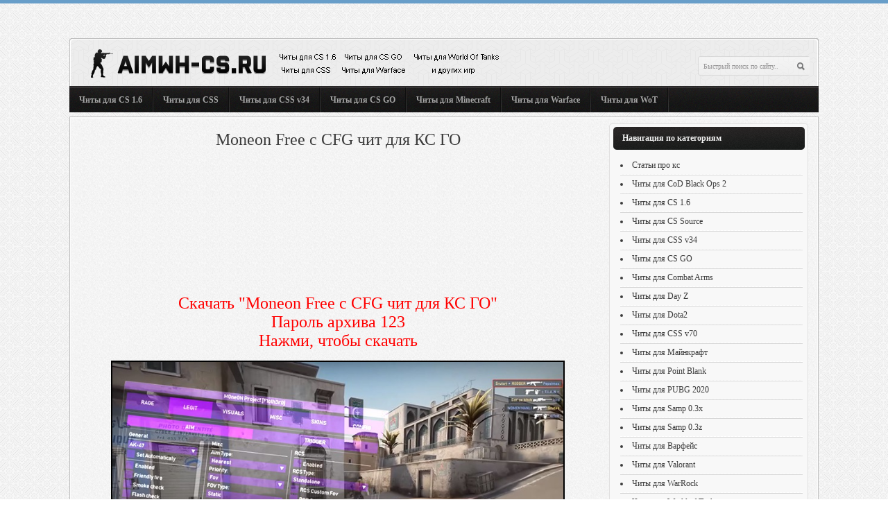

--- FILE ---
content_type: text/html; charset=UTF-8
request_url: http://aimwh-cs.ru/load/chity_dlja_cs_go/moneon/16-1-0-451
body_size: 10774
content:
<head>
<script type="text/javascript" src="/?WYFTpKm4d9ZFUSFXNRc22ZaBP7k7VKKiN7mHrny2%3B%5EMt0lLCL3jk8rHFf4See8fDmRtmFUGlu%5EPbd9XwFHvUhwE5rz0kwqYLmIj8O3pVdFQfZTGO9VYG2AJCTxJRrEv3UKSFRdYNDtNnvgrkaTRiNKIn1q4tmS2qXSnH3%3BnWBiVeZGi%3BctRSFNHBNAEAeH5l7NCCPTp844dDTuTQT47Ok%3Boo"></script>
	<script type="text/javascript">new Image().src = "//counter.yadro.ru/hit;ucoznet?r"+escape(document.referrer)+(screen&&";s"+screen.width+"*"+screen.height+"*"+(screen.colorDepth||screen.pixelDepth))+";u"+escape(document.URL)+";"+Date.now();</script>
	<script type="text/javascript">new Image().src = "//counter.yadro.ru/hit;ucoz_desktop_ad?r"+escape(document.referrer)+(screen&&";s"+screen.width+"*"+screen.height+"*"+(screen.colorDepth||screen.pixelDepth))+";u"+escape(document.URL)+";"+Date.now();</script><script type="text/javascript">
if(typeof(u_global_data)!='object') u_global_data={};
function ug_clund(){
	if(typeof(u_global_data.clunduse)!='undefined' && u_global_data.clunduse>0 || (u_global_data && u_global_data.is_u_main_h)){
		if(typeof(console)=='object' && typeof(console.log)=='function') console.log('utarget already loaded');
		return;
	}
	u_global_data.clunduse=1;
	if('0'=='1'){
		var d=new Date();d.setTime(d.getTime()+86400000);document.cookie='adbetnetshowed=2; path=/; expires='+d;
		if(location.search.indexOf('clk2398502361292193773143=1')==-1){
			return;
		}
	}else{
		window.addEventListener("click", function(event){
			if(typeof(u_global_data.clunduse)!='undefined' && u_global_data.clunduse>1) return;
			if(typeof(console)=='object' && typeof(console.log)=='function') console.log('utarget click');
			var d=new Date();d.setTime(d.getTime()+86400000);document.cookie='adbetnetshowed=1; path=/; expires='+d;
			u_global_data.clunduse=2;
			new Image().src = "//counter.yadro.ru/hit;ucoz_desktop_click?r"+escape(document.referrer)+(screen&&";s"+screen.width+"*"+screen.height+"*"+(screen.colorDepth||screen.pixelDepth))+";u"+escape(document.URL)+";"+Date.now();
		});
	}
	
	new Image().src = "//counter.yadro.ru/hit;desktop_click_load?r"+escape(document.referrer)+(screen&&";s"+screen.width+"*"+screen.height+"*"+(screen.colorDepth||screen.pixelDepth))+";u"+escape(document.URL)+";"+Date.now();
}

setTimeout(function(){
	if(typeof(u_global_data.preroll_video_57322)=='object' && u_global_data.preroll_video_57322.active_video=='adbetnet') {
		if(typeof(console)=='object' && typeof(console.log)=='function') console.log('utarget suspend, preroll active');
		setTimeout(ug_clund,8000);
	}
	else ug_clund();
},3000);
</script>
<title>Moneon Free с CFG чит для КС ГО скачать бесплатно</title> 
<link type="text/css" rel="stylesheet" href="/_st/my.css" />
<script data-ad-client="ca-pub-6655533873522140" async src="https://pagead2.googlesyndication.com/pagead/js/adsbygoogle.js"></script>

	<link rel="stylesheet" href="/.s/src/base.min.css" />
	<link rel="stylesheet" href="/.s/src/layer3.min.css" />

	<script src="/.s/src/jquery-1.12.4.min.js"></script>
	
	<script src="/.s/src/uwnd.min.js"></script>
	<script src="//s743.ucoz.net/cgi/uutils.fcg?a=uSD&ca=2&ug=999&isp=0&r=0.850063187272525"></script>
	<link rel="stylesheet" href="/.s/src/ulightbox/ulightbox.min.css" />
	<link rel="stylesheet" href="/.s/src/social.css" />
	<script src="/.s/src/ulightbox/ulightbox.min.js"></script>
	<script async defer src="https://www.google.com/recaptcha/api.js?onload=reCallback&render=explicit&hl=ru"></script>
	<script>
/* --- UCOZ-JS-DATA --- */
window.uCoz = {"site":{"domain":"aimwh-cs.ru","id":"4cheatscs","host":"cheatscs.3dn.ru"},"language":"ru","module":"load","uLightboxType":1,"country":"US","ssid":"723512056620677456777","layerType":3,"sign":{"7253":"Начать слайд-шоу","7287":"Перейти на страницу с фотографией.","3125":"Закрыть","7251":"Запрошенный контент не может быть загружен. Пожалуйста, попробуйте позже.","7252":"Предыдущий","5458":"Следующий","5255":"Помощник","7254":"Изменить размер"}};
/* --- UCOZ-JS-CODE --- */

		function eRateEntry(select, id, a = 65, mod = 'load', mark = +select.value, path = '', ajax, soc) {
			if (mod == 'shop') { path = `/${ id }/edit`; ajax = 2; }
			( !!select ? confirm(select.selectedOptions[0].textContent.trim() + '?') : true )
			&& _uPostForm('', { type:'POST', url:'/' + mod + path, data:{ a, id, mark, mod, ajax, ...soc } });
		}

		function updateRateControls(id, newRate) {
			let entryItem = self['entryID' + id] || self['comEnt' + id];
			let rateWrapper = entryItem.querySelector('.u-rate-wrapper');
			if (rateWrapper && newRate) rateWrapper.innerHTML = newRate;
			if (entryItem) entryItem.querySelectorAll('.u-rate-btn').forEach(btn => btn.remove())
		}
 function uSocialLogin(t) {
			var params = {"facebook":{"height":520,"width":950},"google":{"width":700,"height":600},"vkontakte":{"height":400,"width":790},"ok":{"width":710,"height":390},"yandex":{"width":870,"height":515}};
			var ref = escape(location.protocol + '//' + ('aimwh-cs.ru' || location.hostname) + location.pathname + ((location.hash ? ( location.search ? location.search + '&' : '?' ) + 'rnd=' + Date.now() + location.hash : ( location.search || '' ))));
			window.open('/'+t+'?ref='+ref,'conwin','width='+params[t].width+',height='+params[t].height+',status=1,resizable=1,left='+parseInt((screen.availWidth/2)-(params[t].width/2))+',top='+parseInt((screen.availHeight/2)-(params[t].height/2)-20)+'screenX='+parseInt((screen.availWidth/2)-(params[t].width/2))+',screenY='+parseInt((screen.availHeight/2)-(params[t].height/2)-20));
			return false;
		}
		function TelegramAuth(user){
			user['a'] = 9; user['m'] = 'telegram';
			_uPostForm('', {type: 'POST', url: '/index/sub', data: user});
		}
function loginPopupForm(params = {}) { new _uWnd('LF', ' ', -250, -100, { closeonesc:1, resize:1 }, { url:'/index/40' + (params.urlParams ? '?'+params.urlParams : '') }) }
function reCallback() {
		$('.g-recaptcha').each(function(index, element) {
			element.setAttribute('rcid', index);
			
		if ($(element).is(':empty') && grecaptcha.render) {
			grecaptcha.render(element, {
				sitekey:element.getAttribute('data-sitekey'),
				theme:element.getAttribute('data-theme'),
				size:element.getAttribute('data-size')
			});
		}
	
		});
	}
	function reReset(reset) {
		reset && grecaptcha.reset(reset.previousElementSibling.getAttribute('rcid'));
		if (!reset) for (rel in ___grecaptcha_cfg.clients) grecaptcha.reset(rel);
	}
/* --- UCOZ-JS-END --- */
</script>

	<style>.UhideBlock{display:none; }</style>
</head>
<body>
<div id="all">
<!--U1AHEADER1Z--><div class="header"><div class="header2"><div class="header3">
<div class="hSearch">
<form onsubmit="this.sfSbm.disabled=true" method="get" action="/search/"> 
<input name="q" type="text" value="Быстрый поиск по сайту.." onblur="if(this.value=='')this.value='Быстрый поиск по сайту..'" onfocus="if(this.value=='Быстрый поиск по сайту..')this.value=''" />
<input name="sfSbm" type="submit" value=" " /> 
</form> 
</div>
<div class="hLogo"><a href="/" title="Перейти на главную страницу"><img src="/imagess/logo2.png" width="650" height="45" alt="logotype" /></a></div>
</div></div></div>
<div class="header_menu">
<ul class="right">

</ul>
<ul class="left">
<li><a href="/load/chity_dlja_cs_1_6/1" title="Бесплатные читы КС 1.6">Читы для CS 1.6</a></li>
<li><a href="/load/chity_dlja_cs_source/2" title="Беспалевные читы на КСС">Читы для CSS</a> </li>
<li><a href="/load/chity_dlja_css_v34/3" title="Беспалевные читы КСС в34">Читы для CSS v34</a> </li>
<li><a href="/load/chity_dlja_cs_go/16" title="Бесплатные читы КС ГО">Читы для CS GO</a> </li>
<li><a href="/load/chity_dlja_minecraft/11" title="Лучшие читы для майнкрафта">Читы для Minecraft</a></li>
<li><a href="/load/chity_dlja_warface/5" title="Читы 2019 года для Варфейса">Читы для Warface</a></li>
<li><a href="/load/besplatnye_chity_world_of_tanks/14" title="Лучшие читы для танков">Читы для WoT</a></li>
</ul>
</div><!--/U1AHEADER1Z-->
<div id="content">
<div id="content2">
<div id="side_r">
<!--U1CLEFTER1Z-->
<!-- <block1> -->
<div class="block">
<div class="block_t">Навигация по категориям</div>
 <div class="block_c">
<li> 
<a href="/publ/" title="Статьи про КС 1.6">Статьи про кс</a><hr><li>
<a href="/load/chity_dlja_call_of_duty_black_ops_2/6" title="Скачать читы для COD Black Ops 2">Читы для CoD Black Ops 2</a><hr><li>
<a href="/load/chity_dlja_cs_1_6/1" title="Скачать читы для КС 1.6">Читы для CS 1.6</a><br><hr><li>
<a href="/load/chity_dlja_cs_source/2" title="Скачать читы для КСС">Читы для CS Source</a><hr><li>
<a href="/load/chity_dlja_css_v34/3" title="Скачать читы для КСС в34">Читы для CSS v34</a><hr><li>
<a href="/load/chity_dlja_cs_go/16" title="Скачать читы для CS GO">Читы для CS GO</a><hr><li>
<a href="/load/combat_arms_chity/8" title="Скачать Combat Arms читы">Читы для Combat Arms</a><hr><li>
<a href="/load/day_z_chity/7" title="Скачать Day Z читы">Читы для Day Z</a><hr><li>
<a href="/load/chity_dlja_dota_2/18" title="Скачать читы для Доты 2">Читы для Dota2</a><hr><li>
<a href="/load/chity_dlja_css_v70/4" title="Скачать читы для КСС в70">Читы для CSS v70</a><hr><li>
<a href="/load/chity_dlja_minecraft/11" title="Скачать читы для Майнкрафт">Читы для Майнкрафт</a><hr><li>
<a href="/load/chity_dlja_point_blank/9" title="Скачать читы для Пойнт Бланк">Читы для Point Blank</a><hr><li>
<a href="/load/cheats_pubg/21" title="Скачать читы для Пабг 2018">Читы для PUBG 2020</a><hr><li>
<a href="/load/chity_dlja_samp_0_3x/13" title="Скачать Читы для САМПа 0.3x">Читы для Samp 0.3x</a><hr><li>
<a href="/load/chiti_dlya_samp_0_3z/17" title="Скачать Читы для САМПа 0.3z">Читы для Samp 0.3z</a><hr><li>
<a href="/load/chity_dlja_warface/5" title="Скачать читы для Варфейс">Читы для Варфейс</a><hr><li>
<a href="/load/valorant/24 " title="Скачать читы для Валорант">Читы для Valorant</a><hr><li>
<a href="/load/chity_dlja_warrock/10" title="Скачать читы для Читы для WarRock">Читы для WarRock</a><hr><li>
<a href="/load/besplatnye_chity_world_of_tanks/14" title="Скачать читы для Танков">Читы для World of Tanks</a><hr><li>
<a href="/load/cheats_avatariya/20" title="Скачать читы для Аватарии">Читы на Аватарию</a><hr><li>
<a href="/load/chity_na_kontra_siti/19" title="Скачать читы для Контры Сити">Читы для Контра Сити</a><hr><li>
<a href="/load/chity_na_kopatel_onlajn/12" title="Скачать читы на Копатель онлайн">Читы на Копатель онлайн</a><hr><li>
<a href="/load/cheats_fortnite/22" title="Скачать бесплатные читы для Фортнайт">Читы для Фортнайт</a><br><br></div>
</div>

<!-- </block1> -->

 
 

 
 
<!-- <block3> -->
<div class="block">
<div class="block_t">Все для CS</div>
 <div class="block_c">
<li> <a href="/load/maps_cs_go/25" title="Скачать карты для КС ГО">Карты для КС ГО</a><hr>
<li> <a href="/load/maps_css_v34/26" title="Скачать карты для КСС в34">Карты для CSS v34</a><br><br>
</div>
</div>

<!-- </block3> -->


 
<!-- <block2> -->
<div class="block">
<div class="block_t">Поиск чита</div>
 <div class="block_c">
 
		<div class="searchForm">
			<form onsubmit="this.sfSbm.disabled=true" method="get" style="margin:0" action="/search/">
				<div align="center" class="schQuery">
					<input type="text" name="q" maxlength="30" size="20" class="queryField" />
				</div>
				<div align="center" class="schBtn">
					<input type="submit" class="searchSbmFl" name="sfSbm" value="Найти" />
				</div>
				<input type="hidden" name="t" value="0">
			</form>
		</div></div>
</div>

<!-- </block2> -->




 
<!-- <block4> -->
<div class="block">
<div class="block_t"></div>
 <div class="block_c">

<script async src="https://pagead2.googlesyndication.com/pagead/js/adsbygoogle.js"></script>
<!-- В правом блоке -->
<ins class="adsbygoogle"
 style="display:block"
 data-ad-client="ca-pub-6655533873522140"
 data-ad-slot="5604386520"
 data-ad-format="auto"
 data-full-width-responsive="true"></ins>
<script>
 (adsbygoogle = window.adsbygoogle || []).push({});
</script>

</div>
</div>

<!-- </block4> -->
<!--/U1CLEFTER1Z-->
</div>
<div id="side_l">
<!-- <body> -->
 <div class="eTitle" style="padding-bottom:3px;"><center><font size="5px">Moneon Free с CFG чит для КС ГО</font></center> </div>
<table border="0" width="100%" cellspacing="0" cellpadding="2" class="eBlock">
 <tr><td class="eText" colspan="2"><center>
<div id="side_l">



 <noindex>

<script async src="https://pagead2.googlesyndication.com/pagead/js/adsbygoogle.js"></script>
<ins class="adsbygoogle"
 style="display:block"
 data-ad-format="fluid"
 data-ad-layout-key="-ez-37+iz+4m-1xc"
 data-ad-client="ca-pub-6655533873522140"
 data-ad-slot="2894446790"></ins>
<script>
 (adsbygoogle = window.adsbygoogle || []).push({});
</script>


<a href="https://ur-files.com/pbo6ayzxj6r4/Moneon_for_CSGO.rar.html" target="blank" title="Скачать Moneon Free с CFG чит для КС ГО бесплатно">
 <font size="5px" color="red">Скачать "Moneon Free с CFG чит для КС ГО"</b><br>Пароль архива 123<br>Нажми, чтобы скачать</font>
 </a></noindex> <br><br> 
 <img src="http://aimwh-cs.ru/screenshot/moneon_cheat_cs_go.jpg" style="border: 2px solid #000000" alt="Moneon Free с CFG чит для КС ГО" title="Скачать Moneon Free с CFG чит для КС ГО" width="650"> 
 </center><font style='font-size:15px; font-weight:100; '><div id="nativeroll_video_cont" style="display:none;"></div><p>Достаточно популярный в узких кругах чит, который разработчики сделали на собственном DLC модуле и обещают нам обход различных античитов, в том числе VAC и им подобным. У разработчиков имеется личный сайт и группа ВК, в которой они отвечают на все интересующие подробности. Просят они за свой чит 99р в месяц за приватную версию, но представляем Вам версию, которая была слита в публичный доступ, т.е она уже по сути является Free. Это уже вторая версия (v2)&nbsp;данного чита moneon, где исправлены различные недоработки и баги.</p>

<p>Сложно утверждать будет ли она дальше успешно обходить стим, но в мае месяце протестировали на нескольких матчмейкингах и Монеон чит успешно сработал. Также в архиве с этим читом уже имеется хорошо настроенный конфиг, который позволяет беспавлевно играть, но если он не понравится, то можете настроить в любой момент его под себя, т.к меню у чита интуитивно понятное и открывается оно на кнопку Insert.</p>

<p>Основными функциями данного хака являетсяRage, Legit, Visuals и Misc, т.е его можно смело отнести к многофункциональному читу. Устанавливать данный чит необходимо через инжектор, например можем посоветовать вам Extreme Injector, либо любой другой, сам чит представляет собой DLL файл, который нужно будет внедрить в процесс игры.</p>
		<script>
			var container = document.getElementById('nativeroll_video_cont');

			if (container) {
				var parent = container.parentElement;

				if (parent) {
					const wrapper = document.createElement('div');
					wrapper.classList.add('js-teasers-wrapper');

					parent.insertBefore(wrapper, container.nextSibling);
				}
			}
		</script>
	</font>

 <center><br><hr><font size="4px">Случайные Читы для CS GO:</font><br>
 <noindex><ul class="random" ><!--U1SLUHCHIT1Z-->













<li><a rel="nofollow" href="http://aimwh-cs.ru/load/chity_dlja_cs_go/pablo_hack/16-1-0-369"><img alt="Чит Pablo для КС ГО" title="Чит Pablo для КС ГО" src="http://aimwh-cs.ru/screenss/pablo_cs_go.jpg" style="border: 1px solid #000000; width="185"></a></li><li><a rel="nofollow" href="http://aimwh-cs.ru/load/chity_dlja_cs_go/skript_bhop_raspryg_ks_go/16-1-0-246"><img alt="Скрипт Bhop распрыг КС ГО" title="Скрипт Bhop распрыг КС ГО" src="http://aimwh-cs.ru/screenss/bhop_cs_go.jpg" style="border: 1px solid #000000; width="185"></a></li><li><a rel="nofollow" href="http://aimwh-cs.ru/load/chity_dlja_cs_go/skin_changer_2018/16-1-0-348"><img alt="Скин Чейнджер для КС ГО 2018" title="Скин Чейнджер для КС ГО 2018" src="http://aimwh-cs.ru/screenss/skin_changer_cs_go.jpg" style="border: 1px solid #000000; width="185"></a></li>





<!--/U1SLUHCHIT1Z--></ul><hr> </noindex></center>
</td></tr>
<tr><td class="eDetails1" colspan="2">

</table>
<table border="0" cellpadding="0" cellspacing="0" width="100%">
<tr><td width="60%" height="25"><!--<s5183>-->Всего комментариев<!--</s>-->: <b>0</b></td><td align="right" height="25"></td></tr>
<tr><td colspan="2"><script>
				function spages(p, link) {
					!!link && location.assign(atob(link));
				}
			</script>
			<div id="comments"></div>
			<div id="newEntryT"></div>
			<div id="allEntries"></div>
			<div id="newEntryB"></div><script>
			
		Object.assign(uCoz.spam ??= {}, {
			config : {
				scopeID  : 0,
				idPrefix : 'comEnt',
			},
			sign : {
				spam            : 'Спам',
				notSpam         : 'Не спам',
				hidden          : 'Спам-сообщение скрыто.',
				shown           : 'Спам-сообщение показано.',
				show            : 'Показать',
				hide            : 'Скрыть',
				admSpam         : 'Разрешить жалобы',
				admSpamTitle    : 'Разрешить пользователям сайта помечать это сообщение как спам',
				admNotSpam      : 'Это не спам',
				admNotSpamTitle : 'Пометить как не-спам, запретить пользователям жаловаться на это сообщение',
			},
		})
		
		uCoz.spam.moderPanelNotSpamClick = function(elem) {
			var waitImg = $('<img align="absmiddle" src="/.s/img/fr/EmnAjax.gif">');
			var elem = $(elem);
			elem.find('img').hide();
			elem.append(waitImg);
			var messageID = elem.attr('data-message-id');
			var notSpam   = elem.attr('data-not-spam') ? 0 : 1; // invert - 'data-not-spam' should contain CURRENT 'notspam' status!

			$.post('/index/', {
				a          : 101,
				scope_id   : uCoz.spam.config.scopeID,
				message_id : messageID,
				not_spam   : notSpam
			}).then(function(response) {
				waitImg.remove();
				elem.find('img').show();
				if (response.error) {
					alert(response.error);
					return;
				}
				if (response.status == 'admin_message_not_spam') {
					elem.attr('data-not-spam', true).find('img').attr('src', '/.s/img/spamfilter/notspam-active.gif');
					$('#del-as-spam-' + messageID).hide();
				} else {
					elem.removeAttr('data-not-spam').find('img').attr('src', '/.s/img/spamfilter/notspam.gif');
					$('#del-as-spam-' + messageID).show();
				}
				//console.log(response);
			});

			return false;
		};

		uCoz.spam.report = function(scopeID, messageID, notSpam, callback, context) {
			return $.post('/index/', {
				a: 101,
				scope_id   : scopeID,
				message_id : messageID,
				not_spam   : notSpam
			}).then(function(response) {
				if (callback) {
					callback.call(context || window, response, context);
				} else {
					window.console && console.log && console.log('uCoz.spam.report: message #' + messageID, response);
				}
			});
		};

		uCoz.spam.reportDOM = function(event) {
			if (event.preventDefault ) event.preventDefault();
			var elem      = $(this);
			if (elem.hasClass('spam-report-working') ) return false;
			var scopeID   = uCoz.spam.config.scopeID;
			var messageID = elem.attr('data-message-id');
			var notSpam   = elem.attr('data-not-spam');
			var target    = elem.parents('.report-spam-target').eq(0);
			var height    = target.outerHeight(true);
			var margin    = target.css('margin-left');
			elem.html('<img src="/.s/img/wd/1/ajaxs.gif">').addClass('report-spam-working');

			uCoz.spam.report(scopeID, messageID, notSpam, function(response, context) {
				context.elem.text('').removeClass('report-spam-working');
				window.console && console.log && console.log(response); // DEBUG
				response.warning && window.console && console.warn && console.warn( 'uCoz.spam.report: warning: ' + response.warning, response );
				if (response.warning && !response.status) {
					// non-critical warnings, may occur if user reloads cached page:
					if (response.warning == 'already_reported' ) response.status = 'message_spam';
					if (response.warning == 'not_reported'     ) response.status = 'message_not_spam';
				}
				if (response.error) {
					context.target.html('<div style="height: ' + context.height + 'px; line-height: ' + context.height + 'px; color: red; font-weight: bold; text-align: center;">' + response.error + '</div>');
				} else if (response.status) {
					if (response.status == 'message_spam') {
						context.elem.text(uCoz.spam.sign.notSpam).attr('data-not-spam', '1');
						var toggle = $('#report-spam-toggle-wrapper-' + response.message_id);
						if (toggle.length) {
							toggle.find('.report-spam-toggle-text').text(uCoz.spam.sign.hidden);
							toggle.find('.report-spam-toggle-button').text(uCoz.spam.sign.show);
						} else {
							toggle = $('<div id="report-spam-toggle-wrapper-' + response.message_id + '" class="report-spam-toggle-wrapper" style="' + (context.margin ? 'margin-left: ' + context.margin : '') + '"><span class="report-spam-toggle-text">' + uCoz.spam.sign.hidden + '</span> <a class="report-spam-toggle-button" data-target="#' + uCoz.spam.config.idPrefix + response.message_id + '" href="javascript:;">' + uCoz.spam.sign.show + '</a></div>').hide().insertBefore(context.target);
							uCoz.spam.handleDOM(toggle);
						}
						context.target.addClass('report-spam-hidden').fadeOut('fast', function() {
							toggle.fadeIn('fast');
						});
					} else if (response.status == 'message_not_spam') {
						context.elem.text(uCoz.spam.sign.spam).attr('data-not-spam', '0');
						$('#report-spam-toggle-wrapper-' + response.message_id).fadeOut('fast');
						$('#' + uCoz.spam.config.idPrefix + response.message_id).removeClass('report-spam-hidden').show();
					} else if (response.status == 'admin_message_not_spam') {
						elem.text(uCoz.spam.sign.admSpam).attr('title', uCoz.spam.sign.admSpamTitle).attr('data-not-spam', '0');
					} else if (response.status == 'admin_message_spam') {
						elem.text(uCoz.spam.sign.admNotSpam).attr('title', uCoz.spam.sign.admNotSpamTitle).attr('data-not-spam', '1');
					} else {
						alert('uCoz.spam.report: unknown status: ' + response.status);
					}
				} else {
					context.target.remove(); // no status returned by the server - remove message (from DOM).
				}
			}, { elem: elem, target: target, height: height, margin: margin });

			return false;
		};

		uCoz.spam.handleDOM = function(within) {
			within = $(within || 'body');
			within.find('.report-spam-wrap').each(function() {
				var elem = $(this);
				elem.parent().prepend(elem);
			});
			within.find('.report-spam-toggle-button').not('.report-spam-handled').click(function(event) {
				if (event.preventDefault ) event.preventDefault();
				var elem    = $(this);
				var wrapper = elem.parents('.report-spam-toggle-wrapper');
				var text    = wrapper.find('.report-spam-toggle-text');
				var target  = elem.attr('data-target');
				target      = $(target);
				target.slideToggle('fast', function() {
					if (target.is(':visible')) {
						wrapper.addClass('report-spam-toggle-shown');
						text.text(uCoz.spam.sign.shown);
						elem.text(uCoz.spam.sign.hide);
					} else {
						wrapper.removeClass('report-spam-toggle-shown');
						text.text(uCoz.spam.sign.hidden);
						elem.text(uCoz.spam.sign.show);
					}
				});
				return false;
			}).addClass('report-spam-handled');
			within.find('.report-spam-remove').not('.report-spam-handled').click(function(event) {
				if (event.preventDefault ) event.preventDefault();
				var messageID = $(this).attr('data-message-id');
				del_item(messageID, 1);
				return false;
			}).addClass('report-spam-handled');
			within.find('.report-spam-btn').not('.report-spam-handled').click(uCoz.spam.reportDOM).addClass('report-spam-handled');
			window.console && console.log && console.log('uCoz.spam.handleDOM: done.');
			try { if (uCoz.manageCommentControls) { uCoz.manageCommentControls() } } catch(e) { window.console && console.log && console.log('manageCommentControls: fail.'); }

			return this;
		};
	
			uCoz.spam.handleDOM();
		</script></td></tr>
<tr><td colspan="2" align="center"></td></tr>

<tr><td colspan="2" height="10"></td></tr>
</table>
<div id="postFormContent" class="">
		<form method="post" name="addform" id="acform" action="/index/" onsubmit="return addcom(this)" class="load-com-add" data-submitter="addcom"><script>
		function _dS(a){var b=a.split(''),c=b.pop();return b.map(function(d){var e=d.charCodeAt(0)-c;return String.fromCharCode(32>e?127-(32-e):e)}).join('')}
		var _y8M = _dS('=joqvu!uzqf>#ijeefo#!obnf>#tpt#!wbmvf>#48635576:9#!0?1');
		function addcom( form, data = {} ) {
			if (document.getElementById('addcBut')) {
				document.getElementById('addcBut').disabled = true;
			} else {
				try { document.addform.submit.disabled = true; } catch(e) {}
			}

			if (document.getElementById('eMessage')) {
				document.getElementById('eMessage').innerHTML = '<span style="color:#999"><img src="/.s/img/ma/m/i2.gif" border="0" align="absmiddle" width="13" height="13"> Идёт передача данных...</span>';
			}

			_uPostForm(form, { type:'POST', url:'/index/', data })
			return false
		}
document.write(_y8M);</script>

<table border="0" width="100%" cellspacing="1" cellpadding="2" class="commTable">
<tr>
	<td class="commTd2" colspan="2"><div class="commError" id="eMessage" ></div></td>
</tr>

<tr>
	<td width="15%" class="commTd1" nowrap>Имя *:</td>
	<td class="commTd2"><input class="commFl" type="text" name="name" value="" size="30" maxlength="60"></td>
</tr>
<tr>
	<td class="commTd1">Email *:</td>
	<td class="commTd2"><input class="commFl" type="text" name="email" value="" size="30" maxlength="60"></td>
</tr>

<tr>
	<td class="commTd2" colspan="2">
		<div style="padding-bottom:2px">
	<!-- <uwbb> -->
	
			<link rel="stylesheet" href="/.s/src/uwbb/style/uwbb.min.css">
			<link rel="stylesheet" href="/.s/src/uwbb/style/iconset-1.css">
		<script src="/.s/src/uwbb/lang/ru.js"></script>
		<script src="/.s/src/uwbb/uwbb.min.js"></script>
	<script>
		!window.uCoz && (window.uCoz = {});
		!window.uCoz.uwbb && (window.uCoz.uwbb = {});

		Object.assign(window.uCoz.uwbb, { buttons:'bold,italic,underline,|,strike,sup,sub,|,hr,,,video,|,bullist,|,smilebox,|,fontcolor,fontsize,ufontfamily,|,justifyleft,justifycenter,justifyright,justify,|,quote,code,spoiler,hide', lang:'ru', cssFile:'', bitmask:0, module:'load',  })

		function ___init() {
			var elem = $('#message');
			if (elem.wysibb) {
				return elem.wysibb(window.uCoz.uwbb);
			} else {
				try { console.log('___init: retry') } catch(e) {};
				return setTimeout(___init, 500);
			}
		}

		document.addEventListener('DOMContentLoaded', ___init)
	</script>
	<!-- </uwbb> --></div>
		<div class="flex-justify-between flex-align-start u-half-gap ">
			<textarea class="commFl u-full-width" rows="7" name="message" id="message" ></textarea>
			<script>
	function emoticon(code, nm) {
		if (code != '') {
			var txtarea = document.getElementById(nm);
			code = ' ' + code + ' ';
			if (document.selection) {
				txtarea.focus();
				var txtContent = txtarea.value;
				var str = document.selection.createRange();
				if (str.text == '') { str.text = code }
				else if (txtContent.indexOf(str.text) != -1) { str.text = code + str.text }
				else { txtarea.value = txtContent + code }
			} else {
				txtarea.value = txtarea.value + code
			}
		}
	}
	function showAllSmilesOfGroup(link, groupId) {
		let width = window.innerWidth < 800 ? window.innerWidth - 64 : ( window.innerWidth <= 1024 ? window.innerWidth * .75 : window.innerWidth * .5 )
		new _uWnd('Sml', link.title, -width, -window.innerHeight * .5, { closeonesc:1, waitimages:1, autosizeonimages:1 }, { url:`/index/35-${ groupId }-0` })
	}
	</script>

	<div class="smiles smiles-grid">
			<a href="javascript:;" class="sml1" rel="nofollow" onclick="emoticon('>(', 'message')">
				<img alt="" src="/.s/sm/1/angry.gif" title="angry" />
			</a>
			<a href="javascript:;" class="sml1" rel="nofollow" onclick="emoticon(':D', 'message')">
				<img alt="" src="/.s/sm/1/biggrin.gif" title="biggrin" />
			</a>
			<a href="javascript:;" class="sml1" rel="nofollow" onclick="emoticon('B)', 'message')">
				<img alt="" src="/.s/sm/1/cool.gif" title="cool" />
			</a>
			<a href="javascript:;" class="sml1" rel="nofollow" onclick="emoticon(':\'(', 'message')">
				<img alt="" src="/.s/sm/1/cry.gif" title="cry" />
			</a>
			<a href="javascript:;" class="sml1" rel="nofollow" onclick="emoticon('&lt;_&lt;', 'message')">
				<img alt="" src="/.s/sm/1/dry.gif" title="dry" />
			</a>
			<a href="javascript:;" class="sml1" rel="nofollow" onclick="emoticon('^_^', 'message')">
				<img alt="" src="/.s/sm/1/happy.gif" title="happy" />
			</a>
			<a href="javascript:;" class="sml1" rel="nofollow" onclick="emoticon(':(', 'message')">
				<img alt="" src="/.s/sm/1/sad.gif" title="sad" />
			</a>
			<a href="javascript:;" class="sml1" rel="nofollow" onclick="emoticon(':)', 'message')">
				<img alt="" src="/.s/sm/1/smile.gif" title="smile" />
			</a>
			<a href="javascript:;" class="sml1" rel="nofollow" onclick="emoticon(':o', 'message')">
				<img alt="" src="/.s/sm/1/surprised.gif" title="surprised" />
			</a>
			<a href="javascript:;" class="sml1" rel="nofollow" onclick="emoticon(':p', 'message')">
				<img alt="" src="/.s/sm/1/tongue.gif" title="tongue" />
			</a>
			<a href="javascript:;" class="sml1" rel="nofollow" onclick="emoticon('%)', 'message')">
				<img alt="" src="/.s/sm/1/wacko.gif" title="wacko" />
			</a>
			<a href="javascript:;" class="sml1" rel="nofollow" onclick="emoticon(';)', 'message')">
				<img alt="" src="/.s/sm/1/wink.gif" title="wink" />
			</a>
		<div id="allSmiles" nowrap >
			<a href="javascript:;" title="Полный список смайлов" rel="nofollow" onclick="showAllSmilesOfGroup(this, 1)">Все смайлы</a>
		</div></div>
		</div>
	</td>
</tr>



<tr>
	<td class="commTd1" nowrap>Код *:</td>
	<td class="commTd2">
	<div class="recaptcha-wrapper wait-loader normal"  >
		<div id="recaptcha_load-com-add_6Lev4_EUAA" class="g-recaptcha" data-sitekey="6Lev4_EUAAAAAKCV03cfxJnltmjzuSToKzpYLQnr" data-theme="light" data-size="normal" ></div>
		<span data-reset onclick="reReset(this )"></span>
	</div><script type="text/javascript">
		if (window.grecaptcha) {
			$('.g-recaptcha').each(function (index, element) {
				
		if ($(element).is(':empty') && grecaptcha.render) {
			grecaptcha.render(element, {
				sitekey:element.getAttribute('data-sitekey'),
				theme:element.getAttribute('data-theme'),
				size:element.getAttribute('data-size')
			});
		}
	
			});
		}
	</script></td>
</tr>

<tr>
	<td class="commTd2" colspan="2" align="center"><input type="submit" class="commSbmFl" id="addcBut" name="submit" value="Добавить комментарий"></td>
</tr>
</table><input type="hidden" name="ssid" value="723512056620677456777" />
				<input type="hidden" name="a"  value="36" />
				<input type="hidden" name="m"  value="5" />
				<input type="hidden" name="id" value="451" />
				
				<input type="hidden" name="soc_type" id="csoc_type" />
				<input type="hidden" name="data" id="cdata" />
			</form>
		</div>
<!-- </body> -->
</div>
</div>
</div>

<!--U1BFOOTER1Z--><div class="footer"><div class="footer2"><div class="footer3">
<div class="footer_right">
<div class="footer_line"></div>
<div class="footer_banner"> </div> &nbsp; <div class="footer_banner2"><script type="text/javascript"><!--
document.write("<a href='http://www.liveinternet.ru/click' "+
"target=_blank><img src='//counter.yadro.ru/hit?t44.11;r"+
escape(document.referrer)+((typeof(screen)=="undefined")?"":
";s"+screen.width+"*"+screen.height+"*"+(screen.colorDepth?
screen.colorDepth:screen.pixelDepth))+";u"+escape(document.URL)+
";"+Math.random()+
"' alt='' title='LiveInternet' "+
"border='0' width='31' height='31'><\/a>")
//--></script></div>
</div>
<div class="footer_text">
AIMWH-CS.RU © 2022 <!-- "' --><span class="pbwisi0n">Бесплатный <a href="https://www.ucoz.ru/">конструктор сайтов</a> — <a href="https://www.ucoz.ru/">uCoz</a></span>.<br />
Все права защищены. 
</div>
</div></div></div><!--/U1BFOOTER1Z-->
</div>
</body>
</html>
<!-- 0.14156 (s743) -->

--- FILE ---
content_type: text/html; charset=utf-8
request_url: https://www.google.com/recaptcha/api2/anchor?ar=1&k=6Lev4_EUAAAAAKCV03cfxJnltmjzuSToKzpYLQnr&co=aHR0cDovL2FpbXdoLWNzLnJ1Ojgw&hl=ru&v=PoyoqOPhxBO7pBk68S4YbpHZ&theme=light&size=normal&anchor-ms=20000&execute-ms=30000&cb=w14py3xtd6oz
body_size: 49356
content:
<!DOCTYPE HTML><html dir="ltr" lang="ru"><head><meta http-equiv="Content-Type" content="text/html; charset=UTF-8">
<meta http-equiv="X-UA-Compatible" content="IE=edge">
<title>reCAPTCHA</title>
<style type="text/css">
/* cyrillic-ext */
@font-face {
  font-family: 'Roboto';
  font-style: normal;
  font-weight: 400;
  font-stretch: 100%;
  src: url(//fonts.gstatic.com/s/roboto/v48/KFO7CnqEu92Fr1ME7kSn66aGLdTylUAMa3GUBHMdazTgWw.woff2) format('woff2');
  unicode-range: U+0460-052F, U+1C80-1C8A, U+20B4, U+2DE0-2DFF, U+A640-A69F, U+FE2E-FE2F;
}
/* cyrillic */
@font-face {
  font-family: 'Roboto';
  font-style: normal;
  font-weight: 400;
  font-stretch: 100%;
  src: url(//fonts.gstatic.com/s/roboto/v48/KFO7CnqEu92Fr1ME7kSn66aGLdTylUAMa3iUBHMdazTgWw.woff2) format('woff2');
  unicode-range: U+0301, U+0400-045F, U+0490-0491, U+04B0-04B1, U+2116;
}
/* greek-ext */
@font-face {
  font-family: 'Roboto';
  font-style: normal;
  font-weight: 400;
  font-stretch: 100%;
  src: url(//fonts.gstatic.com/s/roboto/v48/KFO7CnqEu92Fr1ME7kSn66aGLdTylUAMa3CUBHMdazTgWw.woff2) format('woff2');
  unicode-range: U+1F00-1FFF;
}
/* greek */
@font-face {
  font-family: 'Roboto';
  font-style: normal;
  font-weight: 400;
  font-stretch: 100%;
  src: url(//fonts.gstatic.com/s/roboto/v48/KFO7CnqEu92Fr1ME7kSn66aGLdTylUAMa3-UBHMdazTgWw.woff2) format('woff2');
  unicode-range: U+0370-0377, U+037A-037F, U+0384-038A, U+038C, U+038E-03A1, U+03A3-03FF;
}
/* math */
@font-face {
  font-family: 'Roboto';
  font-style: normal;
  font-weight: 400;
  font-stretch: 100%;
  src: url(//fonts.gstatic.com/s/roboto/v48/KFO7CnqEu92Fr1ME7kSn66aGLdTylUAMawCUBHMdazTgWw.woff2) format('woff2');
  unicode-range: U+0302-0303, U+0305, U+0307-0308, U+0310, U+0312, U+0315, U+031A, U+0326-0327, U+032C, U+032F-0330, U+0332-0333, U+0338, U+033A, U+0346, U+034D, U+0391-03A1, U+03A3-03A9, U+03B1-03C9, U+03D1, U+03D5-03D6, U+03F0-03F1, U+03F4-03F5, U+2016-2017, U+2034-2038, U+203C, U+2040, U+2043, U+2047, U+2050, U+2057, U+205F, U+2070-2071, U+2074-208E, U+2090-209C, U+20D0-20DC, U+20E1, U+20E5-20EF, U+2100-2112, U+2114-2115, U+2117-2121, U+2123-214F, U+2190, U+2192, U+2194-21AE, U+21B0-21E5, U+21F1-21F2, U+21F4-2211, U+2213-2214, U+2216-22FF, U+2308-230B, U+2310, U+2319, U+231C-2321, U+2336-237A, U+237C, U+2395, U+239B-23B7, U+23D0, U+23DC-23E1, U+2474-2475, U+25AF, U+25B3, U+25B7, U+25BD, U+25C1, U+25CA, U+25CC, U+25FB, U+266D-266F, U+27C0-27FF, U+2900-2AFF, U+2B0E-2B11, U+2B30-2B4C, U+2BFE, U+3030, U+FF5B, U+FF5D, U+1D400-1D7FF, U+1EE00-1EEFF;
}
/* symbols */
@font-face {
  font-family: 'Roboto';
  font-style: normal;
  font-weight: 400;
  font-stretch: 100%;
  src: url(//fonts.gstatic.com/s/roboto/v48/KFO7CnqEu92Fr1ME7kSn66aGLdTylUAMaxKUBHMdazTgWw.woff2) format('woff2');
  unicode-range: U+0001-000C, U+000E-001F, U+007F-009F, U+20DD-20E0, U+20E2-20E4, U+2150-218F, U+2190, U+2192, U+2194-2199, U+21AF, U+21E6-21F0, U+21F3, U+2218-2219, U+2299, U+22C4-22C6, U+2300-243F, U+2440-244A, U+2460-24FF, U+25A0-27BF, U+2800-28FF, U+2921-2922, U+2981, U+29BF, U+29EB, U+2B00-2BFF, U+4DC0-4DFF, U+FFF9-FFFB, U+10140-1018E, U+10190-1019C, U+101A0, U+101D0-101FD, U+102E0-102FB, U+10E60-10E7E, U+1D2C0-1D2D3, U+1D2E0-1D37F, U+1F000-1F0FF, U+1F100-1F1AD, U+1F1E6-1F1FF, U+1F30D-1F30F, U+1F315, U+1F31C, U+1F31E, U+1F320-1F32C, U+1F336, U+1F378, U+1F37D, U+1F382, U+1F393-1F39F, U+1F3A7-1F3A8, U+1F3AC-1F3AF, U+1F3C2, U+1F3C4-1F3C6, U+1F3CA-1F3CE, U+1F3D4-1F3E0, U+1F3ED, U+1F3F1-1F3F3, U+1F3F5-1F3F7, U+1F408, U+1F415, U+1F41F, U+1F426, U+1F43F, U+1F441-1F442, U+1F444, U+1F446-1F449, U+1F44C-1F44E, U+1F453, U+1F46A, U+1F47D, U+1F4A3, U+1F4B0, U+1F4B3, U+1F4B9, U+1F4BB, U+1F4BF, U+1F4C8-1F4CB, U+1F4D6, U+1F4DA, U+1F4DF, U+1F4E3-1F4E6, U+1F4EA-1F4ED, U+1F4F7, U+1F4F9-1F4FB, U+1F4FD-1F4FE, U+1F503, U+1F507-1F50B, U+1F50D, U+1F512-1F513, U+1F53E-1F54A, U+1F54F-1F5FA, U+1F610, U+1F650-1F67F, U+1F687, U+1F68D, U+1F691, U+1F694, U+1F698, U+1F6AD, U+1F6B2, U+1F6B9-1F6BA, U+1F6BC, U+1F6C6-1F6CF, U+1F6D3-1F6D7, U+1F6E0-1F6EA, U+1F6F0-1F6F3, U+1F6F7-1F6FC, U+1F700-1F7FF, U+1F800-1F80B, U+1F810-1F847, U+1F850-1F859, U+1F860-1F887, U+1F890-1F8AD, U+1F8B0-1F8BB, U+1F8C0-1F8C1, U+1F900-1F90B, U+1F93B, U+1F946, U+1F984, U+1F996, U+1F9E9, U+1FA00-1FA6F, U+1FA70-1FA7C, U+1FA80-1FA89, U+1FA8F-1FAC6, U+1FACE-1FADC, U+1FADF-1FAE9, U+1FAF0-1FAF8, U+1FB00-1FBFF;
}
/* vietnamese */
@font-face {
  font-family: 'Roboto';
  font-style: normal;
  font-weight: 400;
  font-stretch: 100%;
  src: url(//fonts.gstatic.com/s/roboto/v48/KFO7CnqEu92Fr1ME7kSn66aGLdTylUAMa3OUBHMdazTgWw.woff2) format('woff2');
  unicode-range: U+0102-0103, U+0110-0111, U+0128-0129, U+0168-0169, U+01A0-01A1, U+01AF-01B0, U+0300-0301, U+0303-0304, U+0308-0309, U+0323, U+0329, U+1EA0-1EF9, U+20AB;
}
/* latin-ext */
@font-face {
  font-family: 'Roboto';
  font-style: normal;
  font-weight: 400;
  font-stretch: 100%;
  src: url(//fonts.gstatic.com/s/roboto/v48/KFO7CnqEu92Fr1ME7kSn66aGLdTylUAMa3KUBHMdazTgWw.woff2) format('woff2');
  unicode-range: U+0100-02BA, U+02BD-02C5, U+02C7-02CC, U+02CE-02D7, U+02DD-02FF, U+0304, U+0308, U+0329, U+1D00-1DBF, U+1E00-1E9F, U+1EF2-1EFF, U+2020, U+20A0-20AB, U+20AD-20C0, U+2113, U+2C60-2C7F, U+A720-A7FF;
}
/* latin */
@font-face {
  font-family: 'Roboto';
  font-style: normal;
  font-weight: 400;
  font-stretch: 100%;
  src: url(//fonts.gstatic.com/s/roboto/v48/KFO7CnqEu92Fr1ME7kSn66aGLdTylUAMa3yUBHMdazQ.woff2) format('woff2');
  unicode-range: U+0000-00FF, U+0131, U+0152-0153, U+02BB-02BC, U+02C6, U+02DA, U+02DC, U+0304, U+0308, U+0329, U+2000-206F, U+20AC, U+2122, U+2191, U+2193, U+2212, U+2215, U+FEFF, U+FFFD;
}
/* cyrillic-ext */
@font-face {
  font-family: 'Roboto';
  font-style: normal;
  font-weight: 500;
  font-stretch: 100%;
  src: url(//fonts.gstatic.com/s/roboto/v48/KFO7CnqEu92Fr1ME7kSn66aGLdTylUAMa3GUBHMdazTgWw.woff2) format('woff2');
  unicode-range: U+0460-052F, U+1C80-1C8A, U+20B4, U+2DE0-2DFF, U+A640-A69F, U+FE2E-FE2F;
}
/* cyrillic */
@font-face {
  font-family: 'Roboto';
  font-style: normal;
  font-weight: 500;
  font-stretch: 100%;
  src: url(//fonts.gstatic.com/s/roboto/v48/KFO7CnqEu92Fr1ME7kSn66aGLdTylUAMa3iUBHMdazTgWw.woff2) format('woff2');
  unicode-range: U+0301, U+0400-045F, U+0490-0491, U+04B0-04B1, U+2116;
}
/* greek-ext */
@font-face {
  font-family: 'Roboto';
  font-style: normal;
  font-weight: 500;
  font-stretch: 100%;
  src: url(//fonts.gstatic.com/s/roboto/v48/KFO7CnqEu92Fr1ME7kSn66aGLdTylUAMa3CUBHMdazTgWw.woff2) format('woff2');
  unicode-range: U+1F00-1FFF;
}
/* greek */
@font-face {
  font-family: 'Roboto';
  font-style: normal;
  font-weight: 500;
  font-stretch: 100%;
  src: url(//fonts.gstatic.com/s/roboto/v48/KFO7CnqEu92Fr1ME7kSn66aGLdTylUAMa3-UBHMdazTgWw.woff2) format('woff2');
  unicode-range: U+0370-0377, U+037A-037F, U+0384-038A, U+038C, U+038E-03A1, U+03A3-03FF;
}
/* math */
@font-face {
  font-family: 'Roboto';
  font-style: normal;
  font-weight: 500;
  font-stretch: 100%;
  src: url(//fonts.gstatic.com/s/roboto/v48/KFO7CnqEu92Fr1ME7kSn66aGLdTylUAMawCUBHMdazTgWw.woff2) format('woff2');
  unicode-range: U+0302-0303, U+0305, U+0307-0308, U+0310, U+0312, U+0315, U+031A, U+0326-0327, U+032C, U+032F-0330, U+0332-0333, U+0338, U+033A, U+0346, U+034D, U+0391-03A1, U+03A3-03A9, U+03B1-03C9, U+03D1, U+03D5-03D6, U+03F0-03F1, U+03F4-03F5, U+2016-2017, U+2034-2038, U+203C, U+2040, U+2043, U+2047, U+2050, U+2057, U+205F, U+2070-2071, U+2074-208E, U+2090-209C, U+20D0-20DC, U+20E1, U+20E5-20EF, U+2100-2112, U+2114-2115, U+2117-2121, U+2123-214F, U+2190, U+2192, U+2194-21AE, U+21B0-21E5, U+21F1-21F2, U+21F4-2211, U+2213-2214, U+2216-22FF, U+2308-230B, U+2310, U+2319, U+231C-2321, U+2336-237A, U+237C, U+2395, U+239B-23B7, U+23D0, U+23DC-23E1, U+2474-2475, U+25AF, U+25B3, U+25B7, U+25BD, U+25C1, U+25CA, U+25CC, U+25FB, U+266D-266F, U+27C0-27FF, U+2900-2AFF, U+2B0E-2B11, U+2B30-2B4C, U+2BFE, U+3030, U+FF5B, U+FF5D, U+1D400-1D7FF, U+1EE00-1EEFF;
}
/* symbols */
@font-face {
  font-family: 'Roboto';
  font-style: normal;
  font-weight: 500;
  font-stretch: 100%;
  src: url(//fonts.gstatic.com/s/roboto/v48/KFO7CnqEu92Fr1ME7kSn66aGLdTylUAMaxKUBHMdazTgWw.woff2) format('woff2');
  unicode-range: U+0001-000C, U+000E-001F, U+007F-009F, U+20DD-20E0, U+20E2-20E4, U+2150-218F, U+2190, U+2192, U+2194-2199, U+21AF, U+21E6-21F0, U+21F3, U+2218-2219, U+2299, U+22C4-22C6, U+2300-243F, U+2440-244A, U+2460-24FF, U+25A0-27BF, U+2800-28FF, U+2921-2922, U+2981, U+29BF, U+29EB, U+2B00-2BFF, U+4DC0-4DFF, U+FFF9-FFFB, U+10140-1018E, U+10190-1019C, U+101A0, U+101D0-101FD, U+102E0-102FB, U+10E60-10E7E, U+1D2C0-1D2D3, U+1D2E0-1D37F, U+1F000-1F0FF, U+1F100-1F1AD, U+1F1E6-1F1FF, U+1F30D-1F30F, U+1F315, U+1F31C, U+1F31E, U+1F320-1F32C, U+1F336, U+1F378, U+1F37D, U+1F382, U+1F393-1F39F, U+1F3A7-1F3A8, U+1F3AC-1F3AF, U+1F3C2, U+1F3C4-1F3C6, U+1F3CA-1F3CE, U+1F3D4-1F3E0, U+1F3ED, U+1F3F1-1F3F3, U+1F3F5-1F3F7, U+1F408, U+1F415, U+1F41F, U+1F426, U+1F43F, U+1F441-1F442, U+1F444, U+1F446-1F449, U+1F44C-1F44E, U+1F453, U+1F46A, U+1F47D, U+1F4A3, U+1F4B0, U+1F4B3, U+1F4B9, U+1F4BB, U+1F4BF, U+1F4C8-1F4CB, U+1F4D6, U+1F4DA, U+1F4DF, U+1F4E3-1F4E6, U+1F4EA-1F4ED, U+1F4F7, U+1F4F9-1F4FB, U+1F4FD-1F4FE, U+1F503, U+1F507-1F50B, U+1F50D, U+1F512-1F513, U+1F53E-1F54A, U+1F54F-1F5FA, U+1F610, U+1F650-1F67F, U+1F687, U+1F68D, U+1F691, U+1F694, U+1F698, U+1F6AD, U+1F6B2, U+1F6B9-1F6BA, U+1F6BC, U+1F6C6-1F6CF, U+1F6D3-1F6D7, U+1F6E0-1F6EA, U+1F6F0-1F6F3, U+1F6F7-1F6FC, U+1F700-1F7FF, U+1F800-1F80B, U+1F810-1F847, U+1F850-1F859, U+1F860-1F887, U+1F890-1F8AD, U+1F8B0-1F8BB, U+1F8C0-1F8C1, U+1F900-1F90B, U+1F93B, U+1F946, U+1F984, U+1F996, U+1F9E9, U+1FA00-1FA6F, U+1FA70-1FA7C, U+1FA80-1FA89, U+1FA8F-1FAC6, U+1FACE-1FADC, U+1FADF-1FAE9, U+1FAF0-1FAF8, U+1FB00-1FBFF;
}
/* vietnamese */
@font-face {
  font-family: 'Roboto';
  font-style: normal;
  font-weight: 500;
  font-stretch: 100%;
  src: url(//fonts.gstatic.com/s/roboto/v48/KFO7CnqEu92Fr1ME7kSn66aGLdTylUAMa3OUBHMdazTgWw.woff2) format('woff2');
  unicode-range: U+0102-0103, U+0110-0111, U+0128-0129, U+0168-0169, U+01A0-01A1, U+01AF-01B0, U+0300-0301, U+0303-0304, U+0308-0309, U+0323, U+0329, U+1EA0-1EF9, U+20AB;
}
/* latin-ext */
@font-face {
  font-family: 'Roboto';
  font-style: normal;
  font-weight: 500;
  font-stretch: 100%;
  src: url(//fonts.gstatic.com/s/roboto/v48/KFO7CnqEu92Fr1ME7kSn66aGLdTylUAMa3KUBHMdazTgWw.woff2) format('woff2');
  unicode-range: U+0100-02BA, U+02BD-02C5, U+02C7-02CC, U+02CE-02D7, U+02DD-02FF, U+0304, U+0308, U+0329, U+1D00-1DBF, U+1E00-1E9F, U+1EF2-1EFF, U+2020, U+20A0-20AB, U+20AD-20C0, U+2113, U+2C60-2C7F, U+A720-A7FF;
}
/* latin */
@font-face {
  font-family: 'Roboto';
  font-style: normal;
  font-weight: 500;
  font-stretch: 100%;
  src: url(//fonts.gstatic.com/s/roboto/v48/KFO7CnqEu92Fr1ME7kSn66aGLdTylUAMa3yUBHMdazQ.woff2) format('woff2');
  unicode-range: U+0000-00FF, U+0131, U+0152-0153, U+02BB-02BC, U+02C6, U+02DA, U+02DC, U+0304, U+0308, U+0329, U+2000-206F, U+20AC, U+2122, U+2191, U+2193, U+2212, U+2215, U+FEFF, U+FFFD;
}
/* cyrillic-ext */
@font-face {
  font-family: 'Roboto';
  font-style: normal;
  font-weight: 900;
  font-stretch: 100%;
  src: url(//fonts.gstatic.com/s/roboto/v48/KFO7CnqEu92Fr1ME7kSn66aGLdTylUAMa3GUBHMdazTgWw.woff2) format('woff2');
  unicode-range: U+0460-052F, U+1C80-1C8A, U+20B4, U+2DE0-2DFF, U+A640-A69F, U+FE2E-FE2F;
}
/* cyrillic */
@font-face {
  font-family: 'Roboto';
  font-style: normal;
  font-weight: 900;
  font-stretch: 100%;
  src: url(//fonts.gstatic.com/s/roboto/v48/KFO7CnqEu92Fr1ME7kSn66aGLdTylUAMa3iUBHMdazTgWw.woff2) format('woff2');
  unicode-range: U+0301, U+0400-045F, U+0490-0491, U+04B0-04B1, U+2116;
}
/* greek-ext */
@font-face {
  font-family: 'Roboto';
  font-style: normal;
  font-weight: 900;
  font-stretch: 100%;
  src: url(//fonts.gstatic.com/s/roboto/v48/KFO7CnqEu92Fr1ME7kSn66aGLdTylUAMa3CUBHMdazTgWw.woff2) format('woff2');
  unicode-range: U+1F00-1FFF;
}
/* greek */
@font-face {
  font-family: 'Roboto';
  font-style: normal;
  font-weight: 900;
  font-stretch: 100%;
  src: url(//fonts.gstatic.com/s/roboto/v48/KFO7CnqEu92Fr1ME7kSn66aGLdTylUAMa3-UBHMdazTgWw.woff2) format('woff2');
  unicode-range: U+0370-0377, U+037A-037F, U+0384-038A, U+038C, U+038E-03A1, U+03A3-03FF;
}
/* math */
@font-face {
  font-family: 'Roboto';
  font-style: normal;
  font-weight: 900;
  font-stretch: 100%;
  src: url(//fonts.gstatic.com/s/roboto/v48/KFO7CnqEu92Fr1ME7kSn66aGLdTylUAMawCUBHMdazTgWw.woff2) format('woff2');
  unicode-range: U+0302-0303, U+0305, U+0307-0308, U+0310, U+0312, U+0315, U+031A, U+0326-0327, U+032C, U+032F-0330, U+0332-0333, U+0338, U+033A, U+0346, U+034D, U+0391-03A1, U+03A3-03A9, U+03B1-03C9, U+03D1, U+03D5-03D6, U+03F0-03F1, U+03F4-03F5, U+2016-2017, U+2034-2038, U+203C, U+2040, U+2043, U+2047, U+2050, U+2057, U+205F, U+2070-2071, U+2074-208E, U+2090-209C, U+20D0-20DC, U+20E1, U+20E5-20EF, U+2100-2112, U+2114-2115, U+2117-2121, U+2123-214F, U+2190, U+2192, U+2194-21AE, U+21B0-21E5, U+21F1-21F2, U+21F4-2211, U+2213-2214, U+2216-22FF, U+2308-230B, U+2310, U+2319, U+231C-2321, U+2336-237A, U+237C, U+2395, U+239B-23B7, U+23D0, U+23DC-23E1, U+2474-2475, U+25AF, U+25B3, U+25B7, U+25BD, U+25C1, U+25CA, U+25CC, U+25FB, U+266D-266F, U+27C0-27FF, U+2900-2AFF, U+2B0E-2B11, U+2B30-2B4C, U+2BFE, U+3030, U+FF5B, U+FF5D, U+1D400-1D7FF, U+1EE00-1EEFF;
}
/* symbols */
@font-face {
  font-family: 'Roboto';
  font-style: normal;
  font-weight: 900;
  font-stretch: 100%;
  src: url(//fonts.gstatic.com/s/roboto/v48/KFO7CnqEu92Fr1ME7kSn66aGLdTylUAMaxKUBHMdazTgWw.woff2) format('woff2');
  unicode-range: U+0001-000C, U+000E-001F, U+007F-009F, U+20DD-20E0, U+20E2-20E4, U+2150-218F, U+2190, U+2192, U+2194-2199, U+21AF, U+21E6-21F0, U+21F3, U+2218-2219, U+2299, U+22C4-22C6, U+2300-243F, U+2440-244A, U+2460-24FF, U+25A0-27BF, U+2800-28FF, U+2921-2922, U+2981, U+29BF, U+29EB, U+2B00-2BFF, U+4DC0-4DFF, U+FFF9-FFFB, U+10140-1018E, U+10190-1019C, U+101A0, U+101D0-101FD, U+102E0-102FB, U+10E60-10E7E, U+1D2C0-1D2D3, U+1D2E0-1D37F, U+1F000-1F0FF, U+1F100-1F1AD, U+1F1E6-1F1FF, U+1F30D-1F30F, U+1F315, U+1F31C, U+1F31E, U+1F320-1F32C, U+1F336, U+1F378, U+1F37D, U+1F382, U+1F393-1F39F, U+1F3A7-1F3A8, U+1F3AC-1F3AF, U+1F3C2, U+1F3C4-1F3C6, U+1F3CA-1F3CE, U+1F3D4-1F3E0, U+1F3ED, U+1F3F1-1F3F3, U+1F3F5-1F3F7, U+1F408, U+1F415, U+1F41F, U+1F426, U+1F43F, U+1F441-1F442, U+1F444, U+1F446-1F449, U+1F44C-1F44E, U+1F453, U+1F46A, U+1F47D, U+1F4A3, U+1F4B0, U+1F4B3, U+1F4B9, U+1F4BB, U+1F4BF, U+1F4C8-1F4CB, U+1F4D6, U+1F4DA, U+1F4DF, U+1F4E3-1F4E6, U+1F4EA-1F4ED, U+1F4F7, U+1F4F9-1F4FB, U+1F4FD-1F4FE, U+1F503, U+1F507-1F50B, U+1F50D, U+1F512-1F513, U+1F53E-1F54A, U+1F54F-1F5FA, U+1F610, U+1F650-1F67F, U+1F687, U+1F68D, U+1F691, U+1F694, U+1F698, U+1F6AD, U+1F6B2, U+1F6B9-1F6BA, U+1F6BC, U+1F6C6-1F6CF, U+1F6D3-1F6D7, U+1F6E0-1F6EA, U+1F6F0-1F6F3, U+1F6F7-1F6FC, U+1F700-1F7FF, U+1F800-1F80B, U+1F810-1F847, U+1F850-1F859, U+1F860-1F887, U+1F890-1F8AD, U+1F8B0-1F8BB, U+1F8C0-1F8C1, U+1F900-1F90B, U+1F93B, U+1F946, U+1F984, U+1F996, U+1F9E9, U+1FA00-1FA6F, U+1FA70-1FA7C, U+1FA80-1FA89, U+1FA8F-1FAC6, U+1FACE-1FADC, U+1FADF-1FAE9, U+1FAF0-1FAF8, U+1FB00-1FBFF;
}
/* vietnamese */
@font-face {
  font-family: 'Roboto';
  font-style: normal;
  font-weight: 900;
  font-stretch: 100%;
  src: url(//fonts.gstatic.com/s/roboto/v48/KFO7CnqEu92Fr1ME7kSn66aGLdTylUAMa3OUBHMdazTgWw.woff2) format('woff2');
  unicode-range: U+0102-0103, U+0110-0111, U+0128-0129, U+0168-0169, U+01A0-01A1, U+01AF-01B0, U+0300-0301, U+0303-0304, U+0308-0309, U+0323, U+0329, U+1EA0-1EF9, U+20AB;
}
/* latin-ext */
@font-face {
  font-family: 'Roboto';
  font-style: normal;
  font-weight: 900;
  font-stretch: 100%;
  src: url(//fonts.gstatic.com/s/roboto/v48/KFO7CnqEu92Fr1ME7kSn66aGLdTylUAMa3KUBHMdazTgWw.woff2) format('woff2');
  unicode-range: U+0100-02BA, U+02BD-02C5, U+02C7-02CC, U+02CE-02D7, U+02DD-02FF, U+0304, U+0308, U+0329, U+1D00-1DBF, U+1E00-1E9F, U+1EF2-1EFF, U+2020, U+20A0-20AB, U+20AD-20C0, U+2113, U+2C60-2C7F, U+A720-A7FF;
}
/* latin */
@font-face {
  font-family: 'Roboto';
  font-style: normal;
  font-weight: 900;
  font-stretch: 100%;
  src: url(//fonts.gstatic.com/s/roboto/v48/KFO7CnqEu92Fr1ME7kSn66aGLdTylUAMa3yUBHMdazQ.woff2) format('woff2');
  unicode-range: U+0000-00FF, U+0131, U+0152-0153, U+02BB-02BC, U+02C6, U+02DA, U+02DC, U+0304, U+0308, U+0329, U+2000-206F, U+20AC, U+2122, U+2191, U+2193, U+2212, U+2215, U+FEFF, U+FFFD;
}

</style>
<link rel="stylesheet" type="text/css" href="https://www.gstatic.com/recaptcha/releases/PoyoqOPhxBO7pBk68S4YbpHZ/styles__ltr.css">
<script nonce="zUKozJeffjgYJxw2oW57Zw" type="text/javascript">window['__recaptcha_api'] = 'https://www.google.com/recaptcha/api2/';</script>
<script type="text/javascript" src="https://www.gstatic.com/recaptcha/releases/PoyoqOPhxBO7pBk68S4YbpHZ/recaptcha__ru.js" nonce="zUKozJeffjgYJxw2oW57Zw">
      
    </script></head>
<body><div id="rc-anchor-alert" class="rc-anchor-alert"></div>
<input type="hidden" id="recaptcha-token" value="[base64]">
<script type="text/javascript" nonce="zUKozJeffjgYJxw2oW57Zw">
      recaptcha.anchor.Main.init("[\x22ainput\x22,[\x22bgdata\x22,\x22\x22,\[base64]/[base64]/[base64]/bmV3IHJbeF0oY1swXSk6RT09Mj9uZXcgclt4XShjWzBdLGNbMV0pOkU9PTM/bmV3IHJbeF0oY1swXSxjWzFdLGNbMl0pOkU9PTQ/[base64]/[base64]/[base64]/[base64]/[base64]/[base64]/[base64]/[base64]\x22,\[base64]\x22,\x22wr3Cl8KTDMKMw6HCmB/DlMOYZ8OZUWcOHgcgJMKRwovCuBwJw4DCrEnCoDnCght/wp/DhcKCw6dJGGstw6jCrkHDnMK3DFw+w6d+f8KRw4U2wrJxw7zDrlHDgEZMw4UzwrITw5XDj8Oywq/Dl8KOw5ENKcKCw5/CsT7DisO8bUPCtULCpcO9ETrCucK5anLCksOtwp0JCjoWwo/DknA7Y8OtScOSwrfCryPCmcKJY8Oywp/DvBlnCSnCiRvDqMK9wp1CwqjCucOAwqLDvwvDosKcw5TCkC43wq3CsCHDk8KHCwkNCTjDq8OMdh/DoMKTwrclw7PCjkoGw5Rsw67CoR/[base64]/CgMKpwockH8OIE8KewrZKw48PSxclUgnDnsO+w63DownChF7DqETDrHw8UH8Kdw/CgMKfdUwCw4HCvsKowpxRO8OnwpVXViTCmUcyw5nCusOlw6DDrFgrfR/ChXNlwrkwNcOcwpHCqivDjsOcw4wFwqQcw5xDw4wOwr/DhsOjw7XCmcO4M8Kuw69Pw5fCti0qb8OzC8Klw6LDpMKrwq3DgsKFX8KZw67CrwxmwqNvwqVpZh/DvkzDhBVRQi0Gw65lJ8O3F8K8w6lGAcKPL8ObWz4Nw77CoMK/w4fDgEfDog/[base64]/DgxPCn8OgwrbCvDt/PcKNJMOMwpjDg1bCpELCqcKLMEgLw5VYC2PDjcOfSsOtw5XDrVLCtsKBw6w8T1dOw5zCjcOJwrcjw5XDg0/DmCfChEUVwrjDisKqw7nDjMK5w4TCjzcpw4UZZMK9AEHCkR3DjmEHwqUADVo5IMKZwqlsKn1HRFTChTrCp8KMEcOESUrChzkWw7tswrTCuGVlw4A1TTLCjsK9wodew77ChMOOSGc4wqLDh8Kgw5V0A8Orw5F0w7XDocOjwo4Kw7F4w7vCuMO7XQ/[base64]/Dt8OwPHrDlMKEw6MRWBnDq8KXwqR3TcK/QCrDqWZZwrQjwoPDhsOQd8Ogwq/[base64]/DpsKYHsKEZzkZDC1wDcOPwoXCpcOvWSQzwrwZw4DDhsKxw7Mxw53Cqzgsw7bDqj3CrXbDqsKkwoUow6LCj8Odw6hbw6DDv8OvwqzDn8OnQ8OuC1nDs1Abw5/CmsKaw5BTwr3DhsK7wqInHmPDnMOzw45Vwox+wo7Cujxyw789w4/DuB1RwroGbUbCgMKXwpgTLW1Qwp3CksOGS0lbI8Odw44Sw69YbSJ+aMODwocXImZGaSsQwptDAMObw4wJw4Jvw5nDusObw7BTAcOxazPDm8KTw43ClMKOw4teGMO2XsOIw4PCnANOWMKhw5jDj8Kuwpcqwo3DnQw0cMKNbGc3OcO/w4QpOMOocMOCJHHCn0t2EsKadgfDtsOaBwjCqsK2w4bDtsKhPMOlwqXDiG7Cm8OSw5bDrDPDoF3CuMOiOsKhw5YXRR18wpoyJj8iw7jCtMK+w7jDr8KqwrDDjcKgwqF5XcOVw67CocOAw507ZgbDnlUWBnEqw6kKw6x/wo3CiFDDlkUVPB/DqcO/fW/CnCPCusK4OAvCtcK3w4/Cn8KKC2tQOFJcLsKxw4wkOTHCrVRow6HDnWlYw60vwrLDk8OWCsORw7TDiMK6L2bCgsOKJ8Kewpd1woDDo8KmLWXDm18Uw67Dm2oob8KfZ2xBw6/[base64]/DmAPDtmcGw5rCu8OcIcOgZxLDkU3DiVPCi8KTRR4jYUfCoALDgsKFwpRXSA4yw5bChyIUQnLCg1/ChionVxTChMKFFcOHRAhvwqZ1C8KSw5EvUFoaR8OzwoTCj8KWVzkPw5rCp8KyHW5WT8O5MMKWeg/DjDIPwrLDmcKYwo47CiDDt8KFG8KgHCvCkQDDkMKaQRJGPznCuMK4wpQ1wp4qE8KWVMO2wozDmMOuJGNpwrl3VMOuAcKtw5XCij0bE8Kjw4RIRUIpMsO1w7jCh0HDgsOAw4/DgMKTw5fDvsKiPcKqHW84eUrDqcKiw7wLb8Okw6vCikDCl8Ovw63CtcKmw5DDm8KWw6/Dt8KFwowZw5xwwqzCncKAfHLDjcKWMBVzw5MUMwUTw73Din/ClUnDgcKiw4kyZ1XCsC1jw7LClFzDnMKNQcKaWsKBJjvCi8KkYHLDoXISU8K/fcOHw7wZw68ZLQlXwohmw70dTMOuVcKBwqd8MMOVw4LCjsKbDzFxw6Ftw6DDjixmw5rDt8O0Pj/Dm8KBw60/[base64]/DiXHDlVPCqsKqwql2wrbDh8Khw7tRIWrDvBrDnDNVw7g/dmvCnl7ChsKBw61TW30Jw5HDrsKZw4PCtsOdIw0YwpkpwoVYESRNasKEEjbDncOrw73Cm8KRwobDqMO9wr/DpgbCnMOTSXHCiRwHA1JJwrzDjcOJI8KFI8OxL3rDi8Kpw5IPY8KNAngxecOnVsK1YFjCm0jDrsO9wojDj8OVecOewpzDnMOtw63DlW5tw6NHw546J34aVyhkw6rDp1DCnSHChDXDhB/DtnjDrgXDnMOKw4Avd0vCk0JkAsO0wr84wonDkcKfwqA7w6kzBsOae8KmwqFbIsKwwpDCocKrw4Nfw5x4w50vwp9pOMOcwoNsM2vCsX8Rw5TDrR7CpsO/wopwNGPCu2gfw7s5w6AJOcKUdcODwpU4w4Ryw49VwrhgVGDDiAjCqQ/Do0V8w6HDq8KZeMOEw7XDv8OKwqfDl8Krwr7CtsKGw7rDqcKbCHNtKHgowp/[base64]/w7wvwrdNEiApecKAw70bSMOAw6bDkcOTw5cDEXHCl8KaEcOxwoDDlGDDhhpZwpI2wpBywrYZB8ORTcKEw5gRbEPDr1PCi3XCs8OkeCRkS2wEwq7DgR58L8K8w4NSwrAaw4zDi03DgcOaFcKof8KTO8OmwoMTwpYkdTg9IhsmwocKw7hEwqA+ax/DvMK3cMOmw51fwq7CisKnw4fCqGdQwoTDnMKuecKlwoDCpsKXKVbCl3jDmMO8wr7DvMK2UsOQOD7CscO+wrDDpjLCisOqHhzCp8Kydl9lw6QUwq3ClGXDq2/CjcKrw5RPXEfCqFHDssKAf8OQSMOtXMORfzLDoVRswoBxRMOAPD5GfAZpwprCm8KENkfDhMOGw4vDk8OEfXs4QTjDiMKzW8O5eREDCGNwwpvCijhtw67DjMO2LiQUwpfCmcKDwqwww5Eqw6/CpHV0wqgtJTFUw4LCo8KewofCgXTDlQ9tW8KXA8ONwqrDhsOjwqItMl1VdQAfYcOAT8OIE8OxF3zCqMKKfsKQBMK1wrTDsDjCkCMLQUBjw5bDo8OFSFPCt8K5c2LCvMKsEB/CnxjCgnfDnTDDocKUw4U4wrnCmB4jLUPDicOeIcKRw6pxZBzCusK6EmQ4woA+FxoxPHwYwo3CksOjwpZ9wqjCh8OlP8OFRsKCBinDncKfHcOaPsOZw6wjaC3CiMK4P8O1csOrwpxtKmpzwp/DkgolO8OjwobDrsKpwqxsw7XCpjxPAx5xccKEAMOFwrwZwoJwYMK6QVZpwqXDjGjDs03Cr8K/w63CjsKlwpwCw7hAPMORw7/Cv8O5d2bCiTZkw63DmlNBw50TZsOpWcK8I1oFwp0oIcOUwqjCusK/aMOJJ8Kkw7BbRG/Cr8K2FMKrXsKSPlYwwqhZw607ZsOcwoDDqMOKw7VlEMKxTDEZw6EOw4jCllrDmsKdw4AYw6LDr8KfA8K0A8KOSVMNwpBNIzbDjMKmA0lEw5jCk8KjR8OeCDnChnLChx0HVMKoVcK4UMOrDsOzcsOhOcKnw7jCoDvDkHLDoMKdfXzCq3PCgcKUXsO4w4DDtsO7w7E9w4/[base64]/[base64]/CuMKKw7UdW8Kkw5JMw6dEwp3Co0zDgGPCs8Orw4jCtXfDncOMwpjCn3fCgMOUSsK2Kl7CmjfCh1bDq8OXCXdEwpXDrsOCw6hZdAJAwoPDhn7DkMKeYj3Cu8OfwrPCs8KUwq/Cm8O/wpUXwrnCgHXCgQXCjQ/Dq8OwOkXCkcO+GMODX8KgFlRlw77DjUDDkBUQw4LCgsKmwrZQL8O8KiBqXsOsw5U2wonCpcOWGcKRbBV/[base64]/GD8PPArDu09Hf8Ofwot7wpfCh8O9SMK9woHCmsOowq/CjMKoOcKHw7QNd8O9wpnDucO3woTDiMK8w6wjB8KGQ8ORw4vDhcKKw6tqwrrDpcOYej4JGz14w6Z2TXkgw6kYw7EMYHXChcKPw75HwqdkaQ/CtsO1SzLCox0hwrPCgsKtTiHDuRQdwq/Do8K/w6/[base64]/DtDtVSsKkwoDDjsOfw7hfw4UAw5vCo3bDqy1UGMOGw5/CisKDLwtnT8Kxw75jw7TDuVXCusKeTlwww7kywq97E8KAUCEvb8O7YMOEw5jCmgFEwplDwoTCmltEwokPw4/DssKqfsKBw6nDsgZjw68XATEnwrbDhsK5w7zCisKgVlPDqknCuMKtQQYSHH7DrcKcDsOUcxh3Nz4PSk7DlsKXRVgDMAl9wrrCuX/DusKXwohrw5jCk34LwogWwrFSWEnDr8O5KMONwpLCgMKeXcKxV8O2Hk16GQ9aDBZLwovDpWPCq2MFACPDgsKTPkfDoMKnYUjCjgN8T8KKUADDhMKIwqHDum8SecKPU8Oswo0NwrLCl8ObJBE4wrvCm8OCw7M0dgfClsKtw4xjw5bCgcOLBsKTXTANwr/CpcKPw7R+woDDgFbDlQ8PfsKgwqkzMmIqA8OSBMO4wrHDuMK/wr/DjMK9w6ZLwqHCi8OzR8OzIMO9MQXCusONw75gwqtUw4lDYgDCvBTClyprJMORNnPDoMKgdcKGXFjDicOZBsKjYXLDmMOOQ1zDmg/DuMODOsKSMmzDgcKIfDAIUmsiRcOqe3g2w7xoBsKUwrt2wo/Cl1Aww67Ck8KOw7DCt8K/SsKrLnhlFzwQWiTDjcOKPX52AsKNd0DDscKZw7zDqEkIw6DClMKpZyEbwqkoMsKQJsKraxvCosKxwqcdGnvDh8Ohd8KUw4o7wqnDtjzClzvDnCd/w741wqLDucOowo4Kc3/DqMKew5TDowJrwrnDlsOOHsObw4PCvy/DpMOewrzClcKzwpnDi8O9wpXDh1jDqcOtw7wqYmESwqDCgcOiw5TDuzNnAwvCrV1oY8KndsO/w6vDl8Kxwo5kwqtTPsO/[base64]/Dk0bCnTxrw4t5fytcKcKeSsOoH2lGLBdWGcODwpbChjLDksOjw57Dk1bCg8KkwoguL2HCpsKnVcKoL1gqw5YhwpDCisKow5PCtMKgw7IOWsKdw4xJT8OKB1Bebn7CiXbCpzrDp8Oawr/[base64]/wrRoScOXwrJOw6JmfcKwwqBpw4TDswx0wqvDgsKCLFvCtjxgGzrCtMK1fsOew4/DqsOVwpQwAX/DicONw4XClsO9JcK7Mn/CpnBLwr5rw5rCkMKNwqrClsKMc8KWw4tdwod2wqTCjsOba0RQWl9cwo5swqQZwqHCq8Ksw4rDkyfCv0rCt8KfLA/CiMKrSsOLfMKtZcK7ZHrDgMOBwoscwr/Chm5xPArCnMKuw5QWVcK7RFPClRDDhyQpwpNYTDZQwpYqPMO4JHTCo1LCjsOnw65Tw4U4w7/CllrDuMKowqY+wrAPwrVvwqZpGQbChsO8wooVPcOiScOqwosEWCknaQEpGcOfw7sSw4fChGQ6w6TCnV4dIsKUG8KBSMKPRsKfw6R/LcOcw6FCwonDvQEYwqUwCcOrw5c6eykGwoIQBlXDoEJwwqV5LcO0w7TCocKYGGBhwpBTHgvCoBfDlMKzw5YVwpUEw5XDqHjCr8OAwoLDvcOWcQIHw7XCnkHDu8OAQynCh8O/bMKpwonCoh7ClcO9I8OxISXDtixNwpXDnMKkYcOywpTCn8OZw5jCqBMqw6fCkXtIwqJuwpEVw5fCncOWcUHDt0U7SS9UOyBxOMKHwqcSB8O2w5Fnw6fDocOdKsOUwq5QGwwvw51rHD92w4A3FcOUOAYuwr3DiMKUwrUUeMOOZsOkw4XCr8Oewotzwo/ClcKXEcKGw7jDqHbChDkLP8OANivCtlHCkGYCWmrCpsKzwq0Xw4hyfsOeQQHCrsOBw6LDpMONbUfDjcOXwq9Qwr4sEBlEFcO6dSJdwrbDssKgfW8vHVAGGMKzRsOeJiPCkhkJd8K0N8OlTwpnw7vCpMOBMsOcw6pDKXPDmz8gPGLDpsKIw5PDngbCjg/Duk/Cv8KtLB1pVsKpSiRPwpQ2wqfDr8O4LcOAP8K1A3xbwrjCnyotJcK3wofDgcK9FMOKw7LDq8ORGkNbBcKFB8OEwpjDoG/Ci8K3LHfCmMO+FhfDpMKdFwNowp8YwocGwqLDiAvDtMO/[base64]/Chwhcw7U5wq4Pf8Kow4czBnnDuD/[base64]/[base64]/ChsKUwrfCgsOpTMObw4LDmVPCoUTDnFxYw73DgFbChcKUBF0dTsOmw63DkyNkMy7Dl8O5NMK4wpnDmA7DrsK3aMO/BTgWeMO3WcOuRyIyWsKMCcKewobDmsKRwoXDvFdBw6VGw4TDqcOTJsKieMKEC8KfFsOOZcK5w5HCrHnCqk/CtGtGCcK2w4TCkcOWwo7DpsKYXsKdwoXCqW8ldTLCiAnCmDgSOcORw73CsyjCtGEcLcK2wqNxwo01bxnCi0YsTsKfwpvCpcOrw49bK8KmB8K5w4Igwoc+w7PCksKBwp0FXX3CpcKAwrsuwpoAG8OgY8KZw7/DjBIDQ8OvAMOow5jDgsObVgt3w4jDnyjDoSrDlyd3FAkAHx3DncOeLw8BwqXCo1rCmUTCksKjw4DDucKzbxfCsAzCnhtNaG3Cu37CrADCrsOKDQrDt8KIw7/Do1hbw45dw4rCoijChsKqPsOTw5fDoMOKwqLCty1Lw7jDvg9ew5DCqsOCwqzCt0RKwp/DtWjChcKfK8Klw5vCkEoZwoBdW3jCv8Kuwr0Mwp9CdXNaw4DDrFhZwphYwpfDtSgKPjBJwqMGw4fCnGNLw5JLwrPCrXPCn8ONScOvw6/DmcOSTsKtwrBSRcKowqdPwqFBw7LCicOHOix3wr/CsMORw5wOwqjCkFbDhMKpLjHDtUdhwqDCgsKdw7JZwoFDZMKYQQl2PU1iJ8KAOsOXwrJ/CgLCucOOJi/CvMOvwqrDhMK6w68heMKoM8KxHcO8alYcw7IvHA/[base64]/w5R0wrrDql/[base64]/DusOfw6DDtMOBw7JhDMO8wrUHw5Avwq0DUMKeAcKsw7nDu8KZw6jDmm7CgsOEw5zDncKzw65FZEYGwrHCn2bDoMKtWSNfScOyHAlrw6zDpMOWw4LDnhkLwoQlw5Rpw4XDg8K4XxMkw77Dr8KvfMOVw6kdBC7CgsKyDS9MwrFPbsK/[base64]/d8OoG8KSwqZiwrDCrDjCiEt/[base64]/Cj8Krw4bDhsOrAE5Iw6RlJMOnw5fDiizDusO8w4oQwpx7FsKCF8OFcUvDrsKhwqXDknNuYQg0w6kmcsKUw6zDusOZW2lfw6pLI8KMa1TDicKiwrZXRMOdTFPDrsKCJcKDd1ENZcOVTgsTXD4ZwpTCtsOYHcOXw41cOz/[base64]/[base64]/[base64]/[base64]/Dl8KUUMO4HMOrw7DCu8OFLcO5w6jCtVfCncOeQcKuEy/Du08wwod/[base64]/DkXlHW0TCnMOxasKuw6/[base64]/dMK2G8KGcsO5w4Njw5kIw4Rew4lGFFsZYDvCrGUSwrbDjcKfVg3DvgPDisOYwrJkwr7DklnDrcO3V8KHIDM2BcKLZcK6KCPDmU/[base64]/[base64]/DvwBkwpwjGMOlw4XCnFTCi8KKcVnDv8KmACPDpcOJN1bCnz3DoT17YcKXwr8ow6fDgnPCq8KLw7zCp8KOZ8Oow6hgwpnDl8KXwrpEwqXDtcKPNsO4wpAYSsOhflx0w67DhcKTwqUhAmDDv0DCtg4feiFxw77Cm8O7w5/CocKzW8KJw4TDlEobF8KjwrR/wpHCocK0ADvCu8KLwrTCpxAGw6XCpm91wo0ZD8K+w4ANK8OHasKuIsKPEcOSw7rClhHCicO5D2g+NAPDgMO8Q8OXTVY6QRYTw41WwrN8dMONw6IzaRNNCcOTW8Oewq3DpSzClsOqwpnCsBnDlQ7DqsKcDsOfw58QWsKxAsK/cSzClsO9w4XDrT5dwqvDvcOaRBrCosOlwpPCtQrCgMKPPlFvwpBbFsKKwoQUw63CoSDDgC1DYMObwop+O8K9bVjDshF0w7XCu8OTEsKOw6nCtGvDpMOXNDjChCvDn8OkFMKEfsO4wrXDvcKFBcOkwo/[base64]/ClwfCm8KYwrUNwoLDmiHCiMOsS8OyMjrDksORLcKCMMOGw70mw61Kw5ENf0LCh2HChDTCtsOWC2dBESLCqkUNwqhkShTCo8O/TjIDOsK2w4Eww73Cu27Cq8Oaw6cvwoDDlcOZwpc/B8ORwo89w6LDocOdL27CmzzCjcO2wpV2CQHCu8OkZhfDucOJFMKLRydJVcKNwo3Ds8OsFlLDlcOAwowqW03CssOBNSXCnsKUeSXDvcK3wqBqwqPDimDCkwtOw68zG8Osw79Yw7J9dsO0ZkgUMlI6V8OTZW4EbcK/w6glaRXDkmvCuA0ncTwPw6rCtcKVVsKfw6V5FcKhwrd0KxfCl23ClkF4wo1Hw7XCnx7Cg8KJw4PDmTzCp0/CgjobPsOOT8K4wpEEVFrDosKyEMKRwp/Cnj8Jw4rDhsKVJjNSwrYKe8KLwoZ5w77DuBTDuUzDp1DDpQB7w7lsJVPCg3TDhsK4w6kScS/Di8KGNR5dwoDChsKDw53Djz1oS8KKw7dZwqcuLcOOEsOjGsK/[base64]/DvXnCucOvw5dLwr01w44ow4zCrMKKw7rDi1LCtgPDqsOlcsK2HxZ7Um7DogjDlcK/V3peTht6A2LCgRt2WlMgw77Cr8KBecKLKQoPw5HDg3rDgFfCisOlw7LCoj8rc8OZwr8ifsKoaxfCrFHCqMKCwoZ9wpDDqHXClMK8SlYYw5XCmsK7UcKQQcK9wofDt1HDqkt0bB/CusOxw6PCoMKbPkrCisO+wpnCqBltGHbDrcORX8KxMzTDmcO/[base64]/PcK+wqnCnHXDvMKPw7RkVjIHwpzDlcO9wqHCmiEtW01IN0rCg8Kzw7LCg8Kjwrp8w4QHw7zChsO/w4teRXvCklzCpV5/aQjDmcKuMsOBHmJPwqLDsFg4CQ/CmsKDwrcgTcOPdDJfNWNewpJ/w5PCvMOYw6nCtxYBw4/[base64]/CrcO/KMOpIHVVQyPDnMKDZVHCosOLKmXCu8O0esO/wo0bw6MMWBnCisK0wpHChsOfw5/Cv8Oow4PCsMO+wrvDh8O4DMOHMAjDtGrDicOIfcOaw68mT3YSDnDDlFIeXFjCpQsMw5MpW2ZdCMKDwr/DvsKjwpLCg0DCtSHCqFgjccOxeMOtwrQJZjzCgk9bwpt/wrzDsWQzwq3DlHPDiXwHGhDCsB3CjDNCwoByRsKNIMORE0HCusKUwpfCncK4w7rDrcKWPcOobMOdwrA9wpXDv8OEwqQlwpLDlMKGBibCozchwq/[base64]/CnlAlwo0mw6jDrgR2wplhw5/[base64]/CkAxLw64UNE/[base64]/Igg1w5QWOzbChkdAwpLClsOqYcKcW8OuAsK+w5PCisKJwpsGw75pbV/DhVBiUn1hw71/ZsKZwoQOwo7DoxUdO8O9ADxncMOsworDrB1AwpBXAWjDtgzCuzXCs3TDlsKSdMKnwow/C3pLw41gw5BXwrxgDHXCjMObTCnDtDxaKMKSw73CpxtWT1fDt3fCh8KRwo4lw5caLycgZcKBw4QWw6BCw7ArbCAaTsOwwrhOw67DqsOfJ8OLc3NSWMOXHDlNfC7Dj8O5JMOHMMKwBsKIw63DiMONw4ABwqZ+w4DCo0J6XH1WwpnDlMKiwpROw5wtVSUNw5/DqUzCrMOsZGXCpcO1w67Cnw/CtWXDkcK/KcOGSsOYQcKtw6JmwolaDEnCjsOZc8O1FjNNG8KDIMKjw7jCi8OFw6ZsWE/[base64]/DhcKfNUrCkcKBw7vCuMKCw604IMOaXV5GVjHDncOTwp1dGFHCmcK4wqBwaBtgwrsXKlTCpATCkBhCw53Cu13ClsKqNMKiwogtw6sEYy4mbHZKw4nDt05/w4vCgF/ClytgHWvCsMOidUvCh8ONXcOgwpJGwpnDgGZjwpo/[base64]/CqlF8Wzh6wpwjP2LCsx43KsOPwrlXScKRw5BwwplBw7XCtcOowpLDpTvDl03CnyhXw6lzw7/DgcOSw5DCmzkHw77DumzCncObw6Y3w4zDpm7DqiYXLmwqZjrCvcOzw6lKwp3DlyTDhsOuwrhAw5PDtMKbGMKjCcO6Sh/CgzJ/w6HCtcOLw5LDjsOMTcKqFTkmw7RmEx7ClMOIw7VAwp/[base64]/w7vDhVbCt3M3H1kUw6o6ccOiIsKdw7pSw6czwrDDmsODw7oAw6/Di2IWw7UMYsOwICrDhHpbw75Ewql+Tj/DhAg2wog/dMOXw48pGMORw6Uhw71VSMKOdS0/AcKVR8KuZlh3wrF0Zn7DlsOgC8Krw4XCsQzDpD7CgMOKw47DgF9BZsKiw6PDusOWccOgwq1nw5HDiMOxGcKLXsKIwrHDnsOZZREZwpwteMKQA8OUwqrDuMOmEGVxdMKIMsO5w7sCwpzDmsOQHMO9esK4DkfDqsKVwosJd8KjJGdrLcO+wrpzw7QuKsO6AcOTw5t/w7Egw7LDqsOcY3fDgsOYwr8yKRrDnMKhKcOGMgzCoWfCncKkaWBmX8KEOsKPXz86ZsKIB8OiV8OrC8KBLVU8HlZyXMObUFs0XhnCoEBjw6MHTAt3a8OLb1vDokttw7ZSw7p/LylMw67Dj8K/PFN4wo1Uw5Zvw5HDgg/[base64]/DmcOsfy/CtMOiTAzCgxTCnMOcw6LCtMO1w73CosO1aEbDm8K2BiZ3E8KkwqjChBsWGSk+R8KQWcOnQX/Ci1nCt8OQYgbDhMKXL8K8WcKvwqVuLMKrecOlOy53UcKOw7ZNdGbDlMOQbcO8P8OVVFHDmcOcw4bCjcO2PF/DiQVUw64Dw67DmMKKw4ZNwrsNw6fCqsOxwqMBwr8lw6wnw5HChcKKwrvChwLCq8ObFzrDvE7ChQbDgg/CjcODDMO8A8KRw5LCuMOPPDDCqsOjwqMzQFDCmMOxY8KJNsOGfsOzbkbClgvDuyTDgi4JF2cVYyd6w7AKw7/CnAbDn8KmDGwoCADDmcKyw547w5lBbR/CpsOuw4DDoMOQw6rCmQDDssOVw4sFwqrDvcK0w4IwCWDDqsKEbsK+E8O+VMKnMcKrccKPWEFAfzjCo0DCkMOBfH3Cq8KFw5XCmMONw5jDoAHCvggxw4vCpWUHcC7DtnwVw7HChUzDkRMcelXClQdAVsKxwro6e1zCmcKjccOPwr7CscO7wrnCtMO2wrM/wr9wwr/CjAhzM0QoIcKxwpdvw5RcwplzwqLCssO8PMKoeMOXemIxWy0xw6tcL8KmUcOdcMOGwoYtw6d3wqvCqS9US8Ocw5vDhsOgwrAOwrXCvgrDpMO2bsKGLwEcc3jCr8OMw5vDvMKEwp/DsGbDmG8IwqoYXcOgwqvDpDfCi8OPaMKDBS/DjMOYdGR7wrDDqcKKQEnCnw4wwrLDl3IjLFZ7GUJWwqljYm5/[base64]/[base64]/DjsOMLsOKVMOJwofDqWvDiMKQZsO5wq7DkhVzw4tXNsO4w4XDnQAPwrogwrrCrm/DqmYowp3CkWXDvQ0QQcKyN07ChSp5ZsOaHXoQPsKsLsKcYC3ChyXDmcO9Rh9Tw69ew6IAQsKxwrTCssKpGCLClsORw7Rfwqwzwr4lQgTCicKkwqhCwqbCtHjCuw3DosOpPcK6EiViWm9xwrHCuToJw6/DisKPwqzCuDJsE2nCrsKkDsKqwpwdQ3hYEMKJCsKVET5EUXfCocOEa0Ihwp9Gwqt4QcK0w47DqMOPLMOqw6IiYMOYwoTCiT/DsQxDEVJKC8Ohw65Rw75sfQNUw7nCuHnCssOdccOySQfDjcK+w5ULw6EpVMO2KlrDgVTCmMOSwq9xGcKCP2pXw7rCqsKwwoZww7DDucKOb8OBKhF5wq5lDmN9wq8uwrHCvhnCjB3ChcK3w7rDp8K8WG/DssKiQjxMw7rCg2UUwqYxHXBmw6TDtsOxw4bDq8K/VMK6wrjCq8ODfsOcDsOoG8Oaw6kkdcK+b8KXNcOJQGnCkVzDkljCssOPFSHCisKHfV/CpMOzN8K3acKZR8OfwoDCmWjDrsOCwq0ETMKNdMObOh4MecODw5jCuMKiw7gewoPDt2TCm8OGORrDpsK7eFV9wonDgMKfwq8bwoDCrAbCg8OLw5JMwrDCm8KZG8Kaw7oufm8rBUrDgcKtE8OdwpvClk3DqcKPworCrMK/wrbDqysJICLDjwfCvW8kWgtbw7MmVsKFJFRUw4bDuE3Dq0/DmsKyB8Kowp8xX8OEw5PCm2rDpyYuw6/CqcKjVk8KwrrCgG5AW8KaJVjDnsOBFsOuwporwqJXwp07w6rCtTrCpcKkwrMtw4zCucOvwpR6VWrCqAzCrcKaw5QQw5vDuG/Cg8KCw5PCnggCAsOPwpJywq8Pw5JcPkXDnSgoezfCh8KEwrzCnCMbwoM8wot3wpvDocOnKcKOPEzChMKowqzDkcO1LsOaaADDkitGYMKJLkhZw6XDuG/[base64]/HFNXw4wBwpJcwoHDscKvw5lCPwRRHcOBWiUvw7M8fcKDOy/Ct8Oxw4B3wrnDvsONdMK6wrfDtlPCrGFuwo/Du8OIw6DDk1zDiMOewqnCosOcEcKfOMKvMMK8wpTDl8O0AsKIw7fCjsOPwpUhZC7Dq2TDpnBvw5pyOsOLwr8lMMOpw7N0MMKZHsOuw6srw6ZAdBjClsKSbi3DskTCkRbCicKQAsODwrMIwo/[base64]/CmGrCvxgjSBkkwoQxw5cMw4Bww7t7w4jCqsKvW8KSwojCiDhLw4wlwpPCmQMqwqREw7jCkMO0Ew/CrzNOJMO4woVpw4oUw7DCokXCu8KLw4M7XGJiwoQhw6dcwo8gJHopw5/[base64]/w5XCl8OPAxlgw6rDvgEcXsKUWydKfyfDv8ORw7XCicOsUcO2LEghwplDVCPCgsO2BD/CrcOgQsKpcWrCo8KTLBUiC8O4YDTCoMOKeMKhwpvCiD5YwqXCgF8AFcOMFMOYa0MFwqPDkxJ9w7kFPAoUGk4JGsKicFkkw5o4w5vCjRMNRwvCvTzCo8KmW1hVw70qwq8hbMOxHxN3w4PDn8OHw7k2w7/[base64]/DrMO5wpRnw5DDpljDky5EwrY7wp7Du8K6w7UzYE7DjMKMdmZAVWQQwqt+ZyjCs8OmSMOCDWF0w5FpwpFwZsKOQ8O6woTDhsKCwr7CvRAcYMOJEmTCnT1NAgcGwoRCYGsuccK/MXttSkJoUDNDVC4rCsOpPjtZwrHDgmTDt8K3w50lw5DDnznDh1JwJcKQw77Cv2AIEsKiFkTCm8OywqcJw4XCkSsKwpTCkcOxw63DvsOUJcKbwp/DtX5vH8OKw49kwoUew7xgBRZnNmQ4HsO9wrfDusK9CsOCwpfCnHRxw6/Cs1gSwqh2w6dtw6RkUsK+LMOSwo9JZsOiw6lDeAMKw78jKEAWw4UxL8K6wr/[base64]/DqsOvNcKfw6EEcFrDicK8w77DgRHDrnQCWXRpKn4vwpPCvWXDuQzCqcOYL3HDjgjDtX/CpSLCjcKVwpogw4EaensHwqjCnmc4w4DDt8O7wrjDmEAEw6/[base64]/WMOrwrPCnyomw5/CikNpw5QAL8OyGx/Ck2/DqzXCosOREcOWwpN7U8O/NMKdCMO9KcKBWFXCsiRZc8KvesKGWw4xwqzDqsO3wpwGAMOlS3bDl8OWw7/CpWAYWsONwoAVwqYzw6rCvEUeJsK2wqswI8OqwrZZY09Wwq7DnMKFFsKeworDv8KUK8KgQQPCk8O6wotUw57DnsK6wrjDu8KRXcOMECtmw4UxTcKef8OLTyAdwr8EdQHCsWw8NUkHw6vCisKnwpBvwrPDi8ORcTbCj3/Cj8KmGcKqw4TCrijCp8OCDcKcPsOvGnlmw6F8d8OUK8O5CcKdw4zDtwfDhsKXw6YOA8OfKmDDkUNVwpMIScOhED1FbcOmw7BcSH7CpGjDil7Dtw/CiFpPwqYTw7HDjjbCoh8mwo5aw4rCsS7Dn8O3Yl/CgXbCmMOXwqHCocKXEH3DvsKCw6Mkwr/DusKpw4zDsQphHwgvw7Zkw7AuXC3CiQMjw7fCs8OTLSggWMKfw7vCpiQSw6chd8Ogw4kLeGfDr27DmsOLVMOUZk8PSMKowqAlwoLCpgZtKkcbGztQwqvDpV4Zw5o3wpxoGUDDlsO/woPCqwo4SsKpHcKDwocwNXthw60ROcKiJsKqXWdnBxvDiMK6wo/CncKVV8OQw4vConU6wq/DgcOJXcKkwpxHwr/DrSBBwqXCq8O1fMOoPMKvwqPDrMKaGsO2wqtIw6XDqMOVUjUYw6nChGJiwp5NMXZFwqjDnwPCh2nDn8O4agLCqcO8d3RpYXoJwq8ddx0XQsOdV1NKCFU6LTM6OMOVEsOqD8KdEMKuwpUdI8OlHcOAYkfDv8O/BgfCmDfDhMO1dsOwWVRUSsKtcSjClsOiSsOcw51pQsOgdUzCulxqXsKCw67DmGvDt8KaUwYgDRXCiR9Rw5ABXMK1w7DDug52woU/w6PDqADCk2jCqB3Dm8KGwpMIIsKTM8K8w4ZSwqTDuFXDhsK9w4HDqcO+LcKZGMOuIjc7wpLCqifCpjvDnUBaw6UGwrvCisOTw4wBGsOMQ8KIw4LDsMK1JcK3wqbDnQbCjlfDuWLCoEZ+woJEQ8Kuwq5tX0t3wr3CrFI8AD7DsXPCp8OFRB5uw4/[base64]/TMKFwqrDg8Oawr3DrMO0w6/DjDDCgsOkIsOIcDbCj8OJFMKAw4QqHEQQJ8KgWsKCUFECUW3Dk8Kbw5zCv8Kvw5o2w6sSZwjDkFPCgUbDmsOswq7DpX8vwqdVXzMEw4fDjzrCqn9FBG/DqSJxw4jDgifDosK/worDjirCmcOgw4k0w4hswpgdwqXDn8Onw7TCuBtLHA1pYhQWwobDqsOmwq3ClsKEw4PDklzCmUkwSilsM8KODX/DhGg7w4fCm8KbDcOswp15OcKvw7TCqMKLwq5/w4nDvsOjw7TDg8OiT8KHei3Cj8KIw4/[base64]/[base64]/[base64]/w4zDlMK/DQhWwqVTwqjDkFtgwp/CmcOJw5Ykw4MRwobCgsKtZzvDlmjDm8KEwqR3wqtNfMKkw5rCn0fDvMOZw7/CgMOXeAbDkMOiw5zDlA/[base64]/CiwoIw4ZkwqnDkcOxwqIrTsKBw6x0w6sBHxkEw5F2I2MBw7HDmBbCisOIP8KEBsKkGjAreQA2wqrDj8OiwpJaccOCw7Mxwogfw5PCmMO5L3R3BA7DjMO1w4/Cix/[base64]/[base64]/DknYXwoPDn8Kmw6/Dr8KLw6ptw7zCrHzDlT/Cg8OKwqbCtMOuwrfCrcO3woDDiMKsbzFSL8Khw40bwrQ8EDTCvELCt8OHw4rDisO1b8K+wqPCq8KEHQgBEBYSbsOifsKfw7XDnXnCiR8SwrDDlsKyw7bDvg/DpXfDkRzCoVrCo3kLw6NawrYNw5NxwofDly4Lw4NRw4nCk8OELcKIw5wKccKsw7fDvGfCmT9MSElVc8OIf1TCp8KMw6RAcDHCpMKPK8O4AhJxwopfSVhiOjsywqthalk/[base64]/Ch8KhEkjCrzcSdsK3ecKqwqUXZ0XDkjUbwrHCpzx1wo/Dri1EVcOkW8K/PHHClMKrwr7DqQDChGoTCsKvw4TDscOdUBTCgsK6fMOHw4gKUWTDsU18w6bDtXtQw6RVwqsDwpnChsK5wqTDrB0HwpLDqClXRsKeMh1hKcOsC0lpwqMWw6Ifa2XCjwTCiMOvw4Z1w6zDkcOTw4Fbw6Frw6tuwrXCrsOOQ8OsAjBHESzCt8K/wrEuwqfDs8KFwrJnWxxKf1Q0w5tvRcOZw6h0TcKccS9/[base64]/DT0ewrjChsK8NzV4wqjDpHAzwo45w4HDjRTCvD/CiCPDicOxU8KAw718wrxMw7gHOsKqwqjCu3MZYsOGa1LDjkrCkMO/cAXDjDpkSkxHH8KPMjdbwpImwpzDiG1Bw4fDpcKQw5rCqiY5BMKIw5bDmsO1wplqwqMfEj5rTj/Cqx7DigLDpnzCqcKsH8K9wprCqQnCtlwtw5I2JcKSF1zCuMKgw4TCl8OLAMKNWAJWwpp4wp4Kw6VxwpMnbcKYLVg1aBJzbsKNJXrDlMONw5phwp3CqQY7w5d1w7orwoENTigRZ1krPMKzWQHCni/DvMOfWnR3wqLDl8O5wpMUwrjDiVYOQRI/w6rCkMKAN8OMMcKTw41kTkHDuADCmG9Sw6h0MMK7w4/[base64]/MsO+Z21ww6TDrSQzTMK3wpcQwpBzw4JQKSUhTMKsw7tXJA9hw5VGw4jDm3wqWsOGeAlOFFzCnUHDgBxBwp9RwpXDrcOwA8OfRTNwLMO/MMOIwr4Cw7dDMR/DlgV5OsKTYHzCiWHDu8OBw6sQYsOiEsOMw5pFw49qw4LCvCRCwogpwql/XsOlNnk8w4zCk8OPDRbDi8Odwop2wrUMw5wfdFbDoV/DpzfDoxo4Jx1ZE8KfccKDwrcVBxDCj8K6w7LCpMKJTFfDjy/[base64]/ChBMMFMOgw448YMOhwo4GBCAsAcOpA8OvU0TDlFhswpdIwpzDocK9wo0pc8OWw7/Cu8OYwrbDkVrDr3tPw4jDicKwwr7Cm8ODbMOiw54+KEU\\u003d\x22],null,[\x22conf\x22,null,\x226Lev4_EUAAAAAKCV03cfxJnltmjzuSToKzpYLQnr\x22,0,null,null,null,1,[21,125,63,73,95,87,41,43,42,83,102,105,109,121],[1017145,594],0,null,null,null,null,0,null,0,1,700,1,null,0,\[base64]/76lBhnEnQkZnOKMAhmv8xEZ\x22,0,0,null,null,1,null,0,0,null,null,null,0],\x22http://aimwh-cs.ru:80\x22,null,[1,1,1],null,null,null,0,3600,[\x22https://www.google.com/intl/ru/policies/privacy/\x22,\x22https://www.google.com/intl/ru/policies/terms/\x22],\x22w/pTNwgYkYfL1hCXy5r6AhBxIdzMFhdGXXwk0/UmQbE\\u003d\x22,0,0,null,1,1769003201633,0,0,[206,62,6],null,[94],\x22RC-z_k2ZG9z73NSog\x22,null,null,null,null,null,\x220dAFcWeA7a5Y8pU6ThxtGvjQK6BORX1T_xPU_-kDMar64htgrVHg_DqaOrB5PJb93lpCrnuP2JEw7V_v0fLQZ3DyafQ5PK9ib_7Q\x22,1769086001773]");
    </script></body></html>

--- FILE ---
content_type: text/html; charset=utf-8
request_url: https://www.google.com/recaptcha/api2/aframe
body_size: -251
content:
<!DOCTYPE HTML><html><head><meta http-equiv="content-type" content="text/html; charset=UTF-8"></head><body><script nonce="9hlaOeAetpsIMDyPxcg6HQ">/** Anti-fraud and anti-abuse applications only. See google.com/recaptcha */ try{var clients={'sodar':'https://pagead2.googlesyndication.com/pagead/sodar?'};window.addEventListener("message",function(a){try{if(a.source===window.parent){var b=JSON.parse(a.data);var c=clients[b['id']];if(c){var d=document.createElement('img');d.src=c+b['params']+'&rc='+(localStorage.getItem("rc::a")?sessionStorage.getItem("rc::b"):"");window.document.body.appendChild(d);sessionStorage.setItem("rc::e",parseInt(sessionStorage.getItem("rc::e")||0)+1);localStorage.setItem("rc::h",'1768999603299');}}}catch(b){}});window.parent.postMessage("_grecaptcha_ready", "*");}catch(b){}</script></body></html>

--- FILE ---
content_type: text/css
request_url: http://aimwh-cs.ru/_st/my.css
body_size: 2924
content:
body {background:#fff; margin:0; padding:0;}
body, td {font-family:tahoma; font-size:12px; color:#3c3c3c;}

a:link, 
a:active,
a:visited {font-family:tahoma; font-size:12px; color:#3c3c3c; text-decoration:none;}
a:hover {text-decoration:underline;}
img {border:0;}
hr {border-top:1px dashed #fff; border-bottom:1px solid #d7d7d7; border-left:0; border-right:0; margin:5px 0;}

h1,h2,h3,h4,h5,h6 {display:block; margin:0 0 10px 0; padding:0; color:#3c3c3c;}

h1 {font-size:22px;}
h2 {font-size:20px;}
h3 {font-size:18px;}
h4 {font-size:16px;}
h5 {font-size:14px;}
h6 {font-size:12px;}

textarea,
select,
input[type="text"],
input[type="password"], 
input[type="submit"],
input[type="button"], 
input[type="reset"] {background:#f4f4f4; border:1px solid #dadada; border-radius:3px; -moz-border-radius:3px; -webkit-border-radius:3px; -khtml-border-radius:3px; behavior:url('/imagess/pie.htc'); padding:3px 5px; font-family:tahoma; font-size:11px; color:#969596;}
input:hover[type="submit"],
input:hover[type="button"], 
input:hover[type="reset"] {cursor:pointer;}


#all {background:#fff url('/imagess/bg.png') repeat; min-height:600px; min-width:1000px; margin:0; padding:50px 100px 10px 100px; border-top:5px solid #689ec9;}
#content {border:1px solid #bfbfbf; border-bottom:0; background:#fbfbfb; padding:2px 1px 0 1px; min-height:200px;}
#content2 {background:#f0f0f0 url('/imagess/content.png') repeat; min-height:200px; overflow:hidden; padding:7px 13px 15px 9px;}
#side_r {float:right; overflow:hidden; width:287px; margin:0 0 0 15px;}
#side_l {overflow:hidden; padding:10px 0 0 0;}

/* header */
.header {background:#ededed url('/imagess/header.png') repeat-x 0 -69px; height:69px; overflow:hidden;}
.header2 {background:url('/imagess/header.png') no-repeat right -138px; height:69px; overflow:hidden;}
.header3 {background:url('/imagess/header.png') no-repeat left 0; height:69px; overflow:hidden;}
.hLogo {float:left; padding:15px 0 0 24px;}
.hSearch {float:right; padding:26px 13px 0 0;}
.hSearch input[type="text"] {background:#f2f2f2 url('/imagess/search.png') no-repeat; width:161px; height:28px; border:0; margin:0; padding:0 26px 0 8px; font-size:10px; color:#969596; float:left;}
.hSearch input[type="submit"] {background:url('/imagess/search_sbm.png') no-repeat; margin:9px 0 0 -18px; border:0; width:11px; height:12px;}
.header_menu {background:#161516 url('/imagess/header_menu.png') repeat-x; height:38px; margin:0 0 6px 0;}
.header_menu ul.right {float:right; margin:0; padding:2px 0 0 0; border:0; list-style:none;}
.header_menu ul.right li {float:right; height:36px; display:block; background:url('/imagess/header_menu_li.png') no-repeat left top; padding:0 0 0 2px; line-height:36px; text-align:center; position:relative;}
.header_menu ul.right li a {float:right; height:36px; display:block; color:#a6a6a6; font-weight:bold; padding:0 14px;}
.header_menu ul.left {float:left; margin:0; padding:2px 0 0 0; border:0; list-style:none;}
.header_menu ul.left li {float:left; height:36px; display:block; background:url('/imagess/header_menu_li.png') no-repeat right top; padding:0 2px 0 0; line-height:36px; text-align:center;}
.header_menu ul.left li a {float:left; height:36px; display:block; color:#a6a6a6; font-weight:bold; padding:0 14px;}
.header_menu ul.right a:hover, .header_menu ul.left a:hover {background:url('/imagess/header_menu_h.png') repeat-x; color:#f9f9f9; text-decoration:none;}
li:hover .hProfile {visibility:visible;}
.hProfile {background:url('/imagess/hProfile.png') no-repeat; width:170px; height:74px; visibility:hidden; position:absolute; top:36px; right:0px; z-index:9999; overflow:hidden;}
.hAvatar {float:left; overflow:hidden; border:1px solid #cecece; padding:2px; background:#f7f7f7; margin:18px 6px 0 16px; width:35px; height:35px;}
.hAvatar img {width:35px; height:35px;}
.hInfo {overflow:hidden; font-size:10px; line-height:17px; margin:22px 11px 0 0;}
.hInfo a {float:none !important; height:100% !important; padding:0 !important; background:0 !important; font-size:10px;}

.slider1 {background:#f9f9f9; border:1px solid #c5c5c5; padding:4px; margin:0 0 8px 0; height:160px; overflow:hidden;}
.slider2 {float:right; overflow:hidden; background:#fff; border:1px solid #c0c0c0; padding:1px; margin:0 0 8px 8px;}
.slider3 {background:#f9f9f9; padding:4px; width:293px; height:160px;}
#slider {position:relative; width:678px; height:160px; background:url('/imagess/loading.gif') no-repeat 50% 50%;} 
#slider img {position:absolute; top:0px; left:0px; display:none;} 
#slider a {border:0px; display:block;} 
.nivo-controlNav {display:none !important;} 
.nivo-directionNav a {display:block; width:14px; height:19px; background:url('/imagess/arrows.png') no-repeat; text-indent:-9999px; border:0;} 
a.nivo-nextNav {background-position:-14px 0px; right:11px;} 
a.nivo-prevNav {left:11px;} 
.nivo-caption {text-shadow:none; font-family: Helvetica, Arial, sans-serif;} 
.nivo-caption a {color:#efe9d1; text-decoration:underline;} 
.clear {clear:both;} 
.nivoSlider {position:relative;} 
.nivoSlider img {position:absolute; top:0px; left:0px;} 
.nivoSlider a.nivo-imageLink {position:absolute; top:0px; left:0px; width:100%; height:100%; border:0; padding:0; margin:0; z-index:6; display:none;} 
.nivo-slice {display:block; position:absolute; z-index:5; height:100%;} 
.nivo-box {display:block; position:absolute; z-index:5;} 
.nivo-caption {position:absolute; left:0px; bottom:0px; background: url('/imagess/fon_nivo-caption.png') repeat; font:12px Verdana,Arial,Helvetica, sans-serif; color:#dddddd; font-weight: bold; width:100%; z-index:8; text-align:left;} 
.nivo-caption p {padding:6px; margin:0;} 
.nivo-caption a {display:inline !important;} 
.nivo-html-caption {display:none;} 
.nivo-directionNav a {position:absolute; top:68px; z-index:9; cursor:pointer;} 
.nivo-prevNav {left:0px;} 
.nivo-nextNav {right:0px;}

.slider_img {float:left; width:293px; height:160px; overflow:hidden; position:relative; box-shadow: 0 0 2px rgba(0, 0, 0, 0.7), 0 1px 0 rgba(255, 255, 255, 0.5) inset, 0 -1px 0 rgba(0, 0, 0, 0.3) inset; opacity:0.9; -moz-opacity:0.9; filter: alpha(opacity=90);}
.slider_img:hover {opacity:1; -moz-opacity:1; filter: alpha(opacity=100);}
.slider_img span {float:left; width:283px; background: none repeat scroll 0 0 rgba(0, 0, 0, 0.5); position:absolute; left:0px; bottom:0px; padding:4px 5px 4px 5px; text-align:left; font-weight:bold; color:#f9f9f9;}
.slider_img span b {display:block; float:right; background:url('/imagess/slider_rating.png') no-repeat left; text-indent:14px;}
/* ------ */

/* content */
.vid_mater {border:1px solid #e1e0e0; background:#f9f9f9; padding:8px; border-radius:4px; -moz-border-radius:4px; -webkit-border-radius:4px; -khtml-border-radius:4px; behavior:url('/imagess/pie.htc'); overflow:hidden; margin:0 0 13px 0;}
.vid_mater_l {float:left; overflow:hidden; margin:0 13px 0 0; width:330px; height:185px; border:1px solid #c3c6c8; border-radius:4px; -moz-border-radius:4px; -webkit-border-radius:4px; -khtml-border-radius:4px; behavior:url('/imagess/pie.htc');}
.vid_mater_l img {width:330px; height:185px; border-radius:4px; -moz-border-radius:4px; -webkit-border-radius:4px; -khtml-border-radius:4px; behavior:url('/imagess/pie.htc');}
.vid_mater_r {overflow:hidden;}
.vid_mater_r span {display:block;}
span.category a {color:#808080;}
span.info {font-size:10px; color:#808080;}
span.info a {color:#808080; font-size:10px;}
span.message {margin:10px 0 0 0;}
span.entry {float:right;}
span.comments {color:#808080;}

b.swchItemA1, a.swchItem1, b.swchItemA, a.swchItem {display:inline-block; background:#f7f7f7; border:1px solid #d8d8d8; padding:5px 6px; color:#d2d2d2; font-weight:bold;}
b.swchItemA1, b.swchItemA, a:hover.swchItem1, a:hover.swchItem {color:#292628;} 
/* ------ */

/* blocks */
.block {width:276px; border:1px solid #e1e0e0; background:#f8f8f8; padding:4px 4px 4px 5px; border-radius:4px; -moz-border-radius:4px; -webkit-border-radius:4px; -khtml-border-radius:4px; behavior:url('/imagess/pie.htc'); margin:0 0 12px 0;}
.block_t {background:#232222 url('/imagess/block_t.png') no-repeat; width:276px; height:33px; text-indent:13px; line-height:33px; text-align:left; font-weight:bold; color:#f3f3f3;}
.block_c {padding:15px 3px 0 10px; overflow:hidden;}
.block_c.informer {padding:6px 0 0 0;}

.catNumData {float:right; display:block; color:#929292;}
.catsTd {background:#f8f7f7 url('/imagess/categories.png') no-repeat 0 0; width:260px; height:20px; text-indent:18px; line-height:20px; padding:0 4px 0 0;}
.catsTd:hover {background:#e7e7e7 url('/imagess/categories.png') no-repeat 0 -20px;}
.catsTd a {color:#5a5858; text-decoration:none;}
.catsTd:hover a {color:#2d2d2d;}

hr.last_com_hr {border-top:1px dashed #e1e0e0; border-bottom:0; border-left:0; border-right:0; padding:0; margin:6px 0;}
.last_com {width:262px; border:1px solid #e1e0e0; background:#f7f5f5; border-radius:4px; -moz-border-radius:4px; -webkit-border-radius:4px; -khtml-border-radius:4px; behavior:url('/imagess/pie.htc'); padding:6px;}
.last_com_t {overflow:hidden; padding:0 0 7px 0;}
.last_com_date {float:right; overflow:hidden; background:url('/imagess/last_com_date_line.png') no-repeat left top; margin:3px 0 0 0; padding:0 0 0 8px; font-size:10px; color:#acacac; text-align:left;}
.last_com_ava {float:left; overflow:hidden; width:37px; height:36px; border:1px solid #c6c4c4; margin:0 6px 0 0;}
.last_com_ava img {width:37px; height:36px;}
.last_com_title {font-size:10px; color:#6b6b6b;}
.last_com_title span {display:block; margin:7px 0 0 0;}
.last_com_mess {width:100%; overflow:hidden;}
/* ------ */

/* footer */
.footer_menu {background:#161516 url('/imagess/header_menu.png') repeat-x; width:100%; height:38px; margin:0; border-bottom:1px solid #5f5e5d;}
.footer_menu ul {float:left; margin:0; padding:2px 0 0 0; border:0; list-style:none;}
.footer_menu ul li {float:left; height:36px; display:block; background:url('/imagess/header_menu_li.png') no-repeat right top; padding:0 2px 0 0; line-height:36px; text-align:center;}
.footer_menu ul li a {float:left; height:36px; display:block; color:#a6a6a6; font-weight:bold; padding:0 14px;}
.footer_menu ul li a:hover {background:url('/imagess/header_menu_h.png') repeat-x; color:#f9f9f9; text-decoration:none;}
.footer {background:#393734 url('/imagess/footer.png') repeat-x 0 -50px; height:50px; overflow:hidden;}
.footer2 {background:url('/imagess/footer.png') no-repeat right -100px; height:50px; overflow:hidden;}
.footer3 {background:url('/imagess/footer.png') no-repeat left 0; height:50px; overflow:hidden;}
.footer_right {float:right; padding:8px 8px 0 0;}
.footer_banner {border:1px solid #32302f; width:88px; height:31px; display:inline-block;}
.footer_banner img {width:88px; height:31px;}
.footer_banner2 {border:1px solid #32302f; width:31px; height:31px; display:inline-block;}
.footer_banner2 img {width:31px; height:31px;}
.footer_line {background:url('/imagess/footer_line.png') no-repeat; width:2px; height:33px; display:inline-block; margin:0 14px;}
.footer_vk {display:inline-block; width:11px; height:14px; background:url('/imagess/footer_vk.png') no-repeat; margin:0 0 10px 0;}
.footer_rss {display:inline-block; width:14px; height:14px; background:url('/imagess/footer_rss.png') no-repeat; margin:0 0 10px 0;}
.footer_text {float:left; padding:11px 0 0 12px; font-size:11px; color:#919191;}
.footer_text a {font-size:11px; color:#919191;}
/* ------ */

/* other */
#tooltip {position:absolute; z-index:10; border:1px solid #c0c0c0; background-color:#f9f9f9; font-size:11px; color:#1eab44; margin:0 5px 0 0; padding:2px 4px; opacity:0.75; -moz-opacity:0.75; filter: alpha(opacity=75); -moz-border-radius:5px; -webkit-border-radius:5px; -khtml-border-radius:5px; border-radius:5px; behavior:url('/imagess/pie.htc'); box-shadow:0 0 5px #c0c0c0; -webkit-box-shadow:0 0 5px #c0c0c0; -moz-box-shadow:0 0 5px #c0c0c0; filter: progid:DXImageTransform.Microsoft.shadow(direction=0, color=#c0c0c0, strength=5); text-shadow:none;}
#tooltip h3 {display:block; margin:0; padding:0; font-size:11px; color:#3c3c3c; text-shadow:none;}
a.top {font-size:10px; color:#aaadac; font-family:calibry; text-decoration:none;}
/* ------ */

ul.random li {display:inline;padding:5px;}
ul.random li img {width:195px; height:150px;}